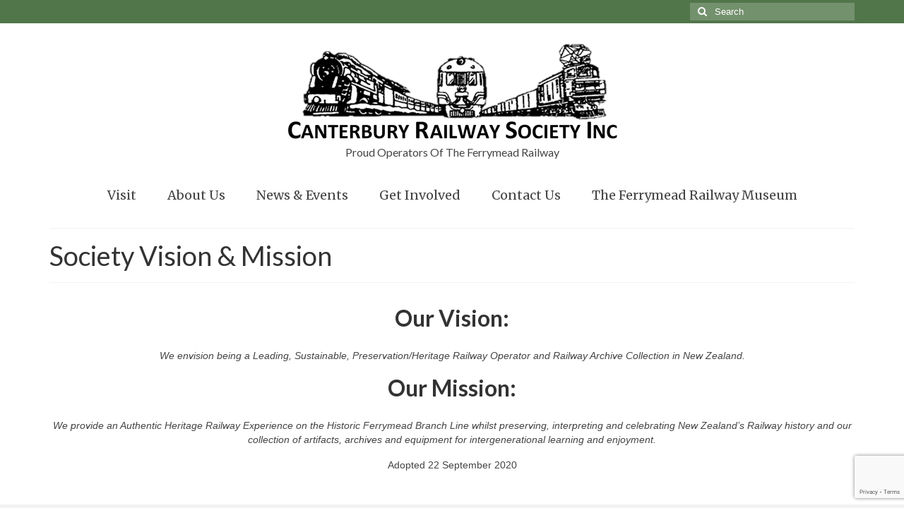

--- FILE ---
content_type: text/html; charset=UTF-8
request_url: https://www.canterburyrailwaysociety.org.nz/vision-mission/
body_size: 10627
content:
<!DOCTYPE html>
<html class="no-js" lang="en" itemscope="itemscope" itemtype="https://schema.org/WebPage">
<head>
  <meta charset="UTF-8">
  <meta name="viewport" content="width=device-width, initial-scale=1.0">
  <meta http-equiv="X-UA-Compatible" content="IE=edge">
  <meta name='robots' content='index, follow, max-image-preview:large, max-snippet:-1, max-video-preview:-1' />
	<style>img:is([sizes="auto" i], [sizes^="auto," i]) { contain-intrinsic-size: 3000px 1500px }</style>
	
	<!-- This site is optimized with the Yoast SEO plugin v26.2 - https://yoast.com/wordpress/plugins/seo/ -->
	<title>Society Vision &amp; Mission - Canterbury Railway Society</title>
	<link rel="canonical" href="https://www.canterburyrailwaysociety.org.nz/vision-mission/" />
	<meta property="og:locale" content="en_US" />
	<meta property="og:type" content="article" />
	<meta property="og:title" content="Society Vision &amp; Mission - Canterbury Railway Society" />
	<meta property="og:description" content="Our Vision: We envision being a Leading, Sustainable, Preservation/Heritage Railway Operator and Railway Archive Collection in New Zealand. Our Mission: We provide an Authentic Heritage Railway Experience on the Historic Ferrymead Branch Line whilst preserving, interpreting and celebrating New Zealand&#8217;s Railway &hellip; Continued" />
	<meta property="og:url" content="https://www.canterburyrailwaysociety.org.nz/vision-mission/" />
	<meta property="og:site_name" content="Canterbury Railway Society" />
	<meta property="article:publisher" content="https://www.facebook.com/CanterburyRailwaySociety/" />
	<meta name="twitter:card" content="summary_large_image" />
	<script type="application/ld+json" class="yoast-schema-graph">{"@context":"https://schema.org","@graph":[{"@type":"WebPage","@id":"https://www.canterburyrailwaysociety.org.nz/vision-mission/","url":"https://www.canterburyrailwaysociety.org.nz/vision-mission/","name":"Society Vision & Mission - Canterbury Railway Society","isPartOf":{"@id":"https://www.canterburyrailwaysociety.org.nz/#website"},"datePublished":"2020-12-27T06:12:03+00:00","breadcrumb":{"@id":"https://www.canterburyrailwaysociety.org.nz/vision-mission/#breadcrumb"},"inLanguage":"en","potentialAction":[{"@type":"ReadAction","target":["https://www.canterburyrailwaysociety.org.nz/vision-mission/"]}]},{"@type":"BreadcrumbList","@id":"https://www.canterburyrailwaysociety.org.nz/vision-mission/#breadcrumb","itemListElement":[{"@type":"ListItem","position":1,"name":"Home","item":"https://www.canterburyrailwaysociety.org.nz/"},{"@type":"ListItem","position":2,"name":"Society Vision &#038; Mission"}]},{"@type":"WebSite","@id":"https://www.canterburyrailwaysociety.org.nz/#website","url":"https://www.canterburyrailwaysociety.org.nz/","name":"Canterbury Railway Society","description":"Operators of the Ferrymead Railway","potentialAction":[{"@type":"SearchAction","target":{"@type":"EntryPoint","urlTemplate":"https://www.canterburyrailwaysociety.org.nz/?s={search_term_string}"},"query-input":{"@type":"PropertyValueSpecification","valueRequired":true,"valueName":"search_term_string"}}],"inLanguage":"en"}]}</script>
	<!-- / Yoast SEO plugin. -->


<link rel='dns-prefetch' href='//fonts.googleapis.com' />
<link rel="alternate" type="application/rss+xml" title="Canterbury Railway Society &raquo; Feed" href="https://www.canterburyrailwaysociety.org.nz/feed/" />
<link rel="alternate" type="application/rss+xml" title="Canterbury Railway Society &raquo; Comments Feed" href="https://www.canterburyrailwaysociety.org.nz/comments/feed/" />
<script type="text/javascript">
/* <![CDATA[ */
window._wpemojiSettings = {"baseUrl":"https:\/\/s.w.org\/images\/core\/emoji\/16.0.1\/72x72\/","ext":".png","svgUrl":"https:\/\/s.w.org\/images\/core\/emoji\/16.0.1\/svg\/","svgExt":".svg","source":{"concatemoji":"https:\/\/www.canterburyrailwaysociety.org.nz\/wp-includes\/js\/wp-emoji-release.min.js?ver=6.8.3"}};
/*! This file is auto-generated */
!function(s,n){var o,i,e;function c(e){try{var t={supportTests:e,timestamp:(new Date).valueOf()};sessionStorage.setItem(o,JSON.stringify(t))}catch(e){}}function p(e,t,n){e.clearRect(0,0,e.canvas.width,e.canvas.height),e.fillText(t,0,0);var t=new Uint32Array(e.getImageData(0,0,e.canvas.width,e.canvas.height).data),a=(e.clearRect(0,0,e.canvas.width,e.canvas.height),e.fillText(n,0,0),new Uint32Array(e.getImageData(0,0,e.canvas.width,e.canvas.height).data));return t.every(function(e,t){return e===a[t]})}function u(e,t){e.clearRect(0,0,e.canvas.width,e.canvas.height),e.fillText(t,0,0);for(var n=e.getImageData(16,16,1,1),a=0;a<n.data.length;a++)if(0!==n.data[a])return!1;return!0}function f(e,t,n,a){switch(t){case"flag":return n(e,"\ud83c\udff3\ufe0f\u200d\u26a7\ufe0f","\ud83c\udff3\ufe0f\u200b\u26a7\ufe0f")?!1:!n(e,"\ud83c\udde8\ud83c\uddf6","\ud83c\udde8\u200b\ud83c\uddf6")&&!n(e,"\ud83c\udff4\udb40\udc67\udb40\udc62\udb40\udc65\udb40\udc6e\udb40\udc67\udb40\udc7f","\ud83c\udff4\u200b\udb40\udc67\u200b\udb40\udc62\u200b\udb40\udc65\u200b\udb40\udc6e\u200b\udb40\udc67\u200b\udb40\udc7f");case"emoji":return!a(e,"\ud83e\udedf")}return!1}function g(e,t,n,a){var r="undefined"!=typeof WorkerGlobalScope&&self instanceof WorkerGlobalScope?new OffscreenCanvas(300,150):s.createElement("canvas"),o=r.getContext("2d",{willReadFrequently:!0}),i=(o.textBaseline="top",o.font="600 32px Arial",{});return e.forEach(function(e){i[e]=t(o,e,n,a)}),i}function t(e){var t=s.createElement("script");t.src=e,t.defer=!0,s.head.appendChild(t)}"undefined"!=typeof Promise&&(o="wpEmojiSettingsSupports",i=["flag","emoji"],n.supports={everything:!0,everythingExceptFlag:!0},e=new Promise(function(e){s.addEventListener("DOMContentLoaded",e,{once:!0})}),new Promise(function(t){var n=function(){try{var e=JSON.parse(sessionStorage.getItem(o));if("object"==typeof e&&"number"==typeof e.timestamp&&(new Date).valueOf()<e.timestamp+604800&&"object"==typeof e.supportTests)return e.supportTests}catch(e){}return null}();if(!n){if("undefined"!=typeof Worker&&"undefined"!=typeof OffscreenCanvas&&"undefined"!=typeof URL&&URL.createObjectURL&&"undefined"!=typeof Blob)try{var e="postMessage("+g.toString()+"("+[JSON.stringify(i),f.toString(),p.toString(),u.toString()].join(",")+"));",a=new Blob([e],{type:"text/javascript"}),r=new Worker(URL.createObjectURL(a),{name:"wpTestEmojiSupports"});return void(r.onmessage=function(e){c(n=e.data),r.terminate(),t(n)})}catch(e){}c(n=g(i,f,p,u))}t(n)}).then(function(e){for(var t in e)n.supports[t]=e[t],n.supports.everything=n.supports.everything&&n.supports[t],"flag"!==t&&(n.supports.everythingExceptFlag=n.supports.everythingExceptFlag&&n.supports[t]);n.supports.everythingExceptFlag=n.supports.everythingExceptFlag&&!n.supports.flag,n.DOMReady=!1,n.readyCallback=function(){n.DOMReady=!0}}).then(function(){return e}).then(function(){var e;n.supports.everything||(n.readyCallback(),(e=n.source||{}).concatemoji?t(e.concatemoji):e.wpemoji&&e.twemoji&&(t(e.twemoji),t(e.wpemoji)))}))}((window,document),window._wpemojiSettings);
/* ]]> */
</script>
<style id='wp-emoji-styles-inline-css' type='text/css'>

	img.wp-smiley, img.emoji {
		display: inline !important;
		border: none !important;
		box-shadow: none !important;
		height: 1em !important;
		width: 1em !important;
		margin: 0 0.07em !important;
		vertical-align: -0.1em !important;
		background: none !important;
		padding: 0 !important;
	}
</style>
<link rel='stylesheet' id='wp-block-library-css' href='https://www.canterburyrailwaysociety.org.nz/wp-includes/css/dist/block-library/style.min.css?ver=6.8.3' type='text/css' media='all' />
<style id='classic-theme-styles-inline-css' type='text/css'>
/*! This file is auto-generated */
.wp-block-button__link{color:#fff;background-color:#32373c;border-radius:9999px;box-shadow:none;text-decoration:none;padding:calc(.667em + 2px) calc(1.333em + 2px);font-size:1.125em}.wp-block-file__button{background:#32373c;color:#fff;text-decoration:none}
</style>
<style id='global-styles-inline-css' type='text/css'>
:root{--wp--preset--aspect-ratio--square: 1;--wp--preset--aspect-ratio--4-3: 4/3;--wp--preset--aspect-ratio--3-4: 3/4;--wp--preset--aspect-ratio--3-2: 3/2;--wp--preset--aspect-ratio--2-3: 2/3;--wp--preset--aspect-ratio--16-9: 16/9;--wp--preset--aspect-ratio--9-16: 9/16;--wp--preset--color--black: #000;--wp--preset--color--cyan-bluish-gray: #abb8c3;--wp--preset--color--white: #fff;--wp--preset--color--pale-pink: #f78da7;--wp--preset--color--vivid-red: #cf2e2e;--wp--preset--color--luminous-vivid-orange: #ff6900;--wp--preset--color--luminous-vivid-amber: #fcb900;--wp--preset--color--light-green-cyan: #7bdcb5;--wp--preset--color--vivid-green-cyan: #00d084;--wp--preset--color--pale-cyan-blue: #8ed1fc;--wp--preset--color--vivid-cyan-blue: #0693e3;--wp--preset--color--vivid-purple: #9b51e0;--wp--preset--color--virtue-primary: #51764a;--wp--preset--color--virtue-primary-light: #44753b;--wp--preset--color--very-light-gray: #eee;--wp--preset--color--very-dark-gray: #444;--wp--preset--gradient--vivid-cyan-blue-to-vivid-purple: linear-gradient(135deg,rgba(6,147,227,1) 0%,rgb(155,81,224) 100%);--wp--preset--gradient--light-green-cyan-to-vivid-green-cyan: linear-gradient(135deg,rgb(122,220,180) 0%,rgb(0,208,130) 100%);--wp--preset--gradient--luminous-vivid-amber-to-luminous-vivid-orange: linear-gradient(135deg,rgba(252,185,0,1) 0%,rgba(255,105,0,1) 100%);--wp--preset--gradient--luminous-vivid-orange-to-vivid-red: linear-gradient(135deg,rgba(255,105,0,1) 0%,rgb(207,46,46) 100%);--wp--preset--gradient--very-light-gray-to-cyan-bluish-gray: linear-gradient(135deg,rgb(238,238,238) 0%,rgb(169,184,195) 100%);--wp--preset--gradient--cool-to-warm-spectrum: linear-gradient(135deg,rgb(74,234,220) 0%,rgb(151,120,209) 20%,rgb(207,42,186) 40%,rgb(238,44,130) 60%,rgb(251,105,98) 80%,rgb(254,248,76) 100%);--wp--preset--gradient--blush-light-purple: linear-gradient(135deg,rgb(255,206,236) 0%,rgb(152,150,240) 100%);--wp--preset--gradient--blush-bordeaux: linear-gradient(135deg,rgb(254,205,165) 0%,rgb(254,45,45) 50%,rgb(107,0,62) 100%);--wp--preset--gradient--luminous-dusk: linear-gradient(135deg,rgb(255,203,112) 0%,rgb(199,81,192) 50%,rgb(65,88,208) 100%);--wp--preset--gradient--pale-ocean: linear-gradient(135deg,rgb(255,245,203) 0%,rgb(182,227,212) 50%,rgb(51,167,181) 100%);--wp--preset--gradient--electric-grass: linear-gradient(135deg,rgb(202,248,128) 0%,rgb(113,206,126) 100%);--wp--preset--gradient--midnight: linear-gradient(135deg,rgb(2,3,129) 0%,rgb(40,116,252) 100%);--wp--preset--font-size--small: 13px;--wp--preset--font-size--medium: 20px;--wp--preset--font-size--large: 36px;--wp--preset--font-size--x-large: 42px;--wp--preset--spacing--20: 0.44rem;--wp--preset--spacing--30: 0.67rem;--wp--preset--spacing--40: 1rem;--wp--preset--spacing--50: 1.5rem;--wp--preset--spacing--60: 2.25rem;--wp--preset--spacing--70: 3.38rem;--wp--preset--spacing--80: 5.06rem;--wp--preset--shadow--natural: 6px 6px 9px rgba(0, 0, 0, 0.2);--wp--preset--shadow--deep: 12px 12px 50px rgba(0, 0, 0, 0.4);--wp--preset--shadow--sharp: 6px 6px 0px rgba(0, 0, 0, 0.2);--wp--preset--shadow--outlined: 6px 6px 0px -3px rgba(255, 255, 255, 1), 6px 6px rgba(0, 0, 0, 1);--wp--preset--shadow--crisp: 6px 6px 0px rgba(0, 0, 0, 1);}:where(.is-layout-flex){gap: 0.5em;}:where(.is-layout-grid){gap: 0.5em;}body .is-layout-flex{display: flex;}.is-layout-flex{flex-wrap: wrap;align-items: center;}.is-layout-flex > :is(*, div){margin: 0;}body .is-layout-grid{display: grid;}.is-layout-grid > :is(*, div){margin: 0;}:where(.wp-block-columns.is-layout-flex){gap: 2em;}:where(.wp-block-columns.is-layout-grid){gap: 2em;}:where(.wp-block-post-template.is-layout-flex){gap: 1.25em;}:where(.wp-block-post-template.is-layout-grid){gap: 1.25em;}.has-black-color{color: var(--wp--preset--color--black) !important;}.has-cyan-bluish-gray-color{color: var(--wp--preset--color--cyan-bluish-gray) !important;}.has-white-color{color: var(--wp--preset--color--white) !important;}.has-pale-pink-color{color: var(--wp--preset--color--pale-pink) !important;}.has-vivid-red-color{color: var(--wp--preset--color--vivid-red) !important;}.has-luminous-vivid-orange-color{color: var(--wp--preset--color--luminous-vivid-orange) !important;}.has-luminous-vivid-amber-color{color: var(--wp--preset--color--luminous-vivid-amber) !important;}.has-light-green-cyan-color{color: var(--wp--preset--color--light-green-cyan) !important;}.has-vivid-green-cyan-color{color: var(--wp--preset--color--vivid-green-cyan) !important;}.has-pale-cyan-blue-color{color: var(--wp--preset--color--pale-cyan-blue) !important;}.has-vivid-cyan-blue-color{color: var(--wp--preset--color--vivid-cyan-blue) !important;}.has-vivid-purple-color{color: var(--wp--preset--color--vivid-purple) !important;}.has-black-background-color{background-color: var(--wp--preset--color--black) !important;}.has-cyan-bluish-gray-background-color{background-color: var(--wp--preset--color--cyan-bluish-gray) !important;}.has-white-background-color{background-color: var(--wp--preset--color--white) !important;}.has-pale-pink-background-color{background-color: var(--wp--preset--color--pale-pink) !important;}.has-vivid-red-background-color{background-color: var(--wp--preset--color--vivid-red) !important;}.has-luminous-vivid-orange-background-color{background-color: var(--wp--preset--color--luminous-vivid-orange) !important;}.has-luminous-vivid-amber-background-color{background-color: var(--wp--preset--color--luminous-vivid-amber) !important;}.has-light-green-cyan-background-color{background-color: var(--wp--preset--color--light-green-cyan) !important;}.has-vivid-green-cyan-background-color{background-color: var(--wp--preset--color--vivid-green-cyan) !important;}.has-pale-cyan-blue-background-color{background-color: var(--wp--preset--color--pale-cyan-blue) !important;}.has-vivid-cyan-blue-background-color{background-color: var(--wp--preset--color--vivid-cyan-blue) !important;}.has-vivid-purple-background-color{background-color: var(--wp--preset--color--vivid-purple) !important;}.has-black-border-color{border-color: var(--wp--preset--color--black) !important;}.has-cyan-bluish-gray-border-color{border-color: var(--wp--preset--color--cyan-bluish-gray) !important;}.has-white-border-color{border-color: var(--wp--preset--color--white) !important;}.has-pale-pink-border-color{border-color: var(--wp--preset--color--pale-pink) !important;}.has-vivid-red-border-color{border-color: var(--wp--preset--color--vivid-red) !important;}.has-luminous-vivid-orange-border-color{border-color: var(--wp--preset--color--luminous-vivid-orange) !important;}.has-luminous-vivid-amber-border-color{border-color: var(--wp--preset--color--luminous-vivid-amber) !important;}.has-light-green-cyan-border-color{border-color: var(--wp--preset--color--light-green-cyan) !important;}.has-vivid-green-cyan-border-color{border-color: var(--wp--preset--color--vivid-green-cyan) !important;}.has-pale-cyan-blue-border-color{border-color: var(--wp--preset--color--pale-cyan-blue) !important;}.has-vivid-cyan-blue-border-color{border-color: var(--wp--preset--color--vivid-cyan-blue) !important;}.has-vivid-purple-border-color{border-color: var(--wp--preset--color--vivid-purple) !important;}.has-vivid-cyan-blue-to-vivid-purple-gradient-background{background: var(--wp--preset--gradient--vivid-cyan-blue-to-vivid-purple) !important;}.has-light-green-cyan-to-vivid-green-cyan-gradient-background{background: var(--wp--preset--gradient--light-green-cyan-to-vivid-green-cyan) !important;}.has-luminous-vivid-amber-to-luminous-vivid-orange-gradient-background{background: var(--wp--preset--gradient--luminous-vivid-amber-to-luminous-vivid-orange) !important;}.has-luminous-vivid-orange-to-vivid-red-gradient-background{background: var(--wp--preset--gradient--luminous-vivid-orange-to-vivid-red) !important;}.has-very-light-gray-to-cyan-bluish-gray-gradient-background{background: var(--wp--preset--gradient--very-light-gray-to-cyan-bluish-gray) !important;}.has-cool-to-warm-spectrum-gradient-background{background: var(--wp--preset--gradient--cool-to-warm-spectrum) !important;}.has-blush-light-purple-gradient-background{background: var(--wp--preset--gradient--blush-light-purple) !important;}.has-blush-bordeaux-gradient-background{background: var(--wp--preset--gradient--blush-bordeaux) !important;}.has-luminous-dusk-gradient-background{background: var(--wp--preset--gradient--luminous-dusk) !important;}.has-pale-ocean-gradient-background{background: var(--wp--preset--gradient--pale-ocean) !important;}.has-electric-grass-gradient-background{background: var(--wp--preset--gradient--electric-grass) !important;}.has-midnight-gradient-background{background: var(--wp--preset--gradient--midnight) !important;}.has-small-font-size{font-size: var(--wp--preset--font-size--small) !important;}.has-medium-font-size{font-size: var(--wp--preset--font-size--medium) !important;}.has-large-font-size{font-size: var(--wp--preset--font-size--large) !important;}.has-x-large-font-size{font-size: var(--wp--preset--font-size--x-large) !important;}
:where(.wp-block-post-template.is-layout-flex){gap: 1.25em;}:where(.wp-block-post-template.is-layout-grid){gap: 1.25em;}
:where(.wp-block-columns.is-layout-flex){gap: 2em;}:where(.wp-block-columns.is-layout-grid){gap: 2em;}
:root :where(.wp-block-pullquote){font-size: 1.5em;line-height: 1.6;}
</style>
<link rel='stylesheet' id='contact-form-7-css' href='https://www.canterburyrailwaysociety.org.nz/wp-content/plugins/contact-form-7/includes/css/styles.css?ver=6.1.2' type='text/css' media='all' />
<style id='kadence-blocks-global-variables-inline-css' type='text/css'>
:root {--global-kb-font-size-sm:clamp(0.8rem, 0.73rem + 0.217vw, 0.9rem);--global-kb-font-size-md:clamp(1.1rem, 0.995rem + 0.326vw, 1.25rem);--global-kb-font-size-lg:clamp(1.75rem, 1.576rem + 0.543vw, 2rem);--global-kb-font-size-xl:clamp(2.25rem, 1.728rem + 1.63vw, 3rem);--global-kb-font-size-xxl:clamp(2.5rem, 1.456rem + 3.26vw, 4rem);--global-kb-font-size-xxxl:clamp(2.75rem, 0.489rem + 7.065vw, 6rem);}:root {--global-palette1: #3182CE;--global-palette2: #2B6CB0;--global-palette3: #1A202C;--global-palette4: #2D3748;--global-palette5: #4A5568;--global-palette6: #718096;--global-palette7: #EDF2F7;--global-palette8: #F7FAFC;--global-palette9: #ffffff;}
</style>
<link rel='stylesheet' id='virtue_theme-css' href='https://www.canterburyrailwaysociety.org.nz/wp-content/themes/virtue/assets/css/virtue.css?ver=3.4.13' type='text/css' media='all' />
<link rel='stylesheet' id='virtue_skin-css' href='https://www.canterburyrailwaysociety.org.nz/wp-content/themes/virtue/assets/css/skins/default.css?ver=3.4.13' type='text/css' media='all' />
<link rel='stylesheet' id='redux-google-fonts-virtue-css' href='https://fonts.googleapis.com/css?family=Lato%3A400%2C700%7CMerriweather%3A400&#038;ver=6.8.3' type='text/css' media='all' />
<!--[if lt IE 9]>
<script type="text/javascript" src="https://www.canterburyrailwaysociety.org.nz/wp-content/themes/virtue/assets/js/vendor/respond.min.js?ver=6.8.3" id="virtue-respond-js"></script>
<![endif]-->
<script type="text/javascript" src="https://www.canterburyrailwaysociety.org.nz/wp-includes/js/jquery/jquery.min.js?ver=3.7.1" id="jquery-core-js"></script>
<script type="text/javascript" src="https://www.canterburyrailwaysociety.org.nz/wp-includes/js/jquery/jquery-migrate.min.js?ver=3.4.1" id="jquery-migrate-js"></script>
<link rel="https://api.w.org/" href="https://www.canterburyrailwaysociety.org.nz/wp-json/" /><link rel="alternate" title="JSON" type="application/json" href="https://www.canterburyrailwaysociety.org.nz/wp-json/wp/v2/pages/386" /><link rel="EditURI" type="application/rsd+xml" title="RSD" href="https://www.canterburyrailwaysociety.org.nz/xmlrpc.php?rsd" />
<meta name="generator" content="WordPress 6.8.3" />
<link rel='shortlink' href='https://www.canterburyrailwaysociety.org.nz/?p=386' />
<link rel="alternate" title="oEmbed (JSON)" type="application/json+oembed" href="https://www.canterburyrailwaysociety.org.nz/wp-json/oembed/1.0/embed?url=https%3A%2F%2Fwww.canterburyrailwaysociety.org.nz%2Fvision-mission%2F" />
<link rel="alternate" title="oEmbed (XML)" type="text/xml+oembed" href="https://www.canterburyrailwaysociety.org.nz/wp-json/oembed/1.0/embed?url=https%3A%2F%2Fwww.canterburyrailwaysociety.org.nz%2Fvision-mission%2F&#038;format=xml" />
<style type="text/css">#logo {padding-top:25px;}#logo {padding-bottom:10px;}#logo {margin-left:0px;}#logo {margin-right:0px;}#nav-main {margin-top:10px;}#nav-main {margin-bottom:10px;}.headerfont, .tp-caption {font-family:Lato;}.topbarmenu ul li {font-family:Merriweather;}.home-message:hover {background-color:#51764a; background-color: rgba(81, 118, 74, 0.6);}
  nav.woocommerce-pagination ul li a:hover, .wp-pagenavi a:hover, .panel-heading .accordion-toggle, .variations .kad_radio_variations label:hover, .variations .kad_radio_variations label.selectedValue {border-color: #51764a;}
  a, #nav-main ul.sf-menu ul li a:hover, .product_price ins .amount, .price ins .amount, .color_primary, .primary-color, #logo a.brand, #nav-main ul.sf-menu a:hover,
  .woocommerce-message:before, .woocommerce-info:before, #nav-second ul.sf-menu a:hover, .footerclass a:hover, .posttags a:hover, .subhead a:hover, .nav-trigger-case:hover .kad-menu-name, 
  .nav-trigger-case:hover .kad-navbtn, #kadbreadcrumbs a:hover, #wp-calendar a, .star-rating, .has-virtue-primary-color {color: #51764a;}
.widget_price_filter .ui-slider .ui-slider-handle, .product_item .kad_add_to_cart:hover, .product_item:hover a.button:hover, .product_item:hover .kad_add_to_cart:hover, .kad-btn-primary, html .woocommerce-page .widget_layered_nav ul.yith-wcan-label li a:hover, html .woocommerce-page .widget_layered_nav ul.yith-wcan-label li.chosen a,
.product-category.grid_item a:hover h5, .woocommerce-message .button, .widget_layered_nav_filters ul li a, .widget_layered_nav ul li.chosen a, .wpcf7 input.wpcf7-submit, .yith-wcan .yith-wcan-reset-navigation,
#containerfooter .menu li a:hover, .bg_primary, .portfolionav a:hover, .home-iconmenu a:hover, p.demo_store, .topclass, #commentform .form-submit #submit, .kad-hover-bg-primary:hover, .widget_shopping_cart_content .checkout,
.login .form-row .button, .variations .kad_radio_variations label.selectedValue, #payment #place_order, .wpcf7 input.wpcf7-back, .shop_table .actions input[type=submit].checkout-button, .cart_totals .checkout-button, input[type="submit"].button, .order-actions .button, .has-virtue-primary-background-color {background: #51764a;}a:hover, .has-virtue-primary-light-color {color: #44753b;} .kad-btn-primary:hover, .login .form-row .button:hover, #payment #place_order:hover, .yith-wcan .yith-wcan-reset-navigation:hover, .widget_shopping_cart_content .checkout:hover,
	.woocommerce-message .button:hover, #commentform .form-submit #submit:hover, .wpcf7 input.wpcf7-submit:hover, .widget_layered_nav_filters ul li a:hover, .cart_totals .checkout-button:hover,
	.widget_layered_nav ul li.chosen a:hover, .shop_table .actions input[type=submit].checkout-button:hover, .wpcf7 input.wpcf7-back:hover, .order-actions .button:hover, input[type="submit"].button:hover, .product_item:hover .kad_add_to_cart, .product_item:hover a.button, .has-virtue-primary-light-background-color {background: #44753b;}input[type=number]::-webkit-inner-spin-button, input[type=number]::-webkit-outer-spin-button { -webkit-appearance: none; margin: 0; } input[type=number] {-moz-appearance: textfield;}.quantity input::-webkit-outer-spin-button,.quantity input::-webkit-inner-spin-button {display: none;}.kad-hidepostauthortop, .postauthortop {display:none;}.product_item .product_details h5 {text-transform: none;}@media (max-width: 979px) {.nav-trigger .nav-trigger-case {position: static; display: block; width: 100%;}}.product_item .product_details h5 {min-height:40px;}[class*="wp-image"] {-webkit-box-shadow: none;-moz-box-shadow: none;box-shadow: none;border:none;}[class*="wp-image"]:hover {-webkit-box-shadow: none;-moz-box-shadow: none;box-shadow: none;border:none;}.light-dropshaddow {-webkit-box-shadow: none;-moz-box-shadow: none;box-shadow: none;}@media (max-width: 767px) {.kad-desktop-slider {display:none;}}.entry-content p { margin-bottom:16px;}.wp-caption-text {
  text-align: center;
}</style><link rel="icon" href="https://www.canterburyrailwaysociety.org.nz/wp-content/uploads/2018/12/cropped-CRSFav-32x32.jpg" sizes="32x32" />
<link rel="icon" href="https://www.canterburyrailwaysociety.org.nz/wp-content/uploads/2018/12/cropped-CRSFav-192x192.jpg" sizes="192x192" />
<link rel="apple-touch-icon" href="https://www.canterburyrailwaysociety.org.nz/wp-content/uploads/2018/12/cropped-CRSFav-180x180.jpg" />
<meta name="msapplication-TileImage" content="https://www.canterburyrailwaysociety.org.nz/wp-content/uploads/2018/12/cropped-CRSFav-270x270.jpg" />
<style type="text/css" title="dynamic-css" class="options-output">header #logo a.brand,.logofont{font-family:Lato;line-height:40px;font-weight:400;font-style:normal;font-size:32px;}.kad_tagline{font-family:Lato;line-height:20px;font-weight:400;font-style:normal;color:#444444;font-size:16px;}.product_item .product_details h5{font-family:Lato;line-height:20px;font-weight:700;font-style:normal;font-size:16px;}h1{font-family:Lato;line-height:40px;font-weight:400;font-style:normal;font-size:38px;}h2{font-family:Lato;line-height:40px;font-weight:normal;font-style:normal;font-size:32px;}h3{font-family:Lato;line-height:40px;font-weight:400;font-style:normal;font-size:28px;}h4{font-family:Lato;line-height:40px;font-weight:400;font-style:normal;font-size:24px;}h5{font-family:Lato;line-height:24px;font-weight:700;font-style:normal;font-size:18px;}body{font-family:Verdana, Geneva, sans-serif;line-height:20px;font-weight:400;font-style:normal;font-size:14px;}#nav-main ul.sf-menu a{font-family:Merriweather;line-height:22px;font-weight:400;font-style:normal;font-size:18px;}#nav-second ul.sf-menu a{font-family:Merriweather;line-height:22px;font-weight:400;font-style:normal;font-size:18px;}.kad-nav-inner .kad-mnav, .kad-mobile-nav .kad-nav-inner li a,.nav-trigger-case{font-family:Merriweather;line-height:20px;font-weight:400;font-style:normal;font-size:16px;}</style></head>
<body class="wp-singular page-template-default page page-id-386 wp-embed-responsive wp-theme-virtue wide vision-mission">
	<div id="kt-skip-link"><a href="#content">Skip to Main Content</a></div>
	<div id="wrapper" class="container">
	<header class="banner headerclass" itemscope itemtype="https://schema.org/WPHeader">
	<div id="topbar" class="topclass">
	<div class="container">
		<div class="row">
			<div class="col-md-6 col-sm-6 kad-topbar-left">
				<div class="topbarmenu clearfix">
								</div>
			</div><!-- close col-md-6 --> 
			<div class="col-md-6 col-sm-6 kad-topbar-right">
				<div id="topbar-search" class="topbar-widget">
					<form role="search" method="get" class="form-search" action="https://www.canterburyrailwaysociety.org.nz/">
	<label>
		<span class="screen-reader-text">Search for:</span>
		<input type="text" value="" name="s" class="search-query" placeholder="Search">
	</label>
	<button type="submit" class="search-icon"><i class="icon-search"></i></button>
</form>				</div>
			</div> <!-- close col-md-6-->
		</div> <!-- Close Row -->
	</div> <!-- Close Container -->
</div>	<div class="container">
		<div class="row">
			<div class="col-md-12 clearfix kad-header-left">
				<div id="logo" class="logocase">
					<a class="brand logofont" href="https://www.canterburyrailwaysociety.org.nz/">
													<div id="thelogo">
								<img src="https://www.canterburyrailwaysociety.org.nz/wp-content/uploads/2018/12/CRS-Logo-w-Text.png" alt="Canterbury Railway Society" width="494" height="148" class="kad-standard-logo" />
															</div>
												</a>
											<p class="kad_tagline belowlogo-text">Proud Operators Of The Ferrymead Railway</p>
									</div> <!-- Close #logo -->
			</div><!-- close logo span -->
							<div class="col-md-12 kad-header-right">
					<nav id="nav-main" class="clearfix" itemscope itemtype="https://schema.org/SiteNavigationElement">
						<ul id="menu-main-menu" class="sf-menu"><li  class=" sf-dropdown menu-item-14"><a href="https://www.canterburyrailwaysociety.org.nz/visit/"><span>Visit</span></a>
<ul class="sub-menu sf-dropdown-menu dropdown">
	<li  class=" menu-item-614"><a href="https://www.canterburyrailwaysociety.org.nz/visit/charters-group-bookings/"><span>Charters &#038; Group Bookings</span></a></li>
</ul>
</li>
<li  class=" current-menu-ancestor current-menu-parent sf-dropdown menu-item-56"><a href="#"><span>About Us</span></a>
<ul class="sub-menu sf-dropdown-menu dropdown">
	<li  class=" menu-item-12"><a href="https://www.canterburyrailwaysociety.org.nz/about/"><span>Our Heritage</span></a></li>
	<li  class=" current-menu-item current_page_item menu-item-390"><a href="https://www.canterburyrailwaysociety.org.nz/vision-mission/" aria-current="page"><span>Society Vision &#038; Mission</span></a></li>
	<li  class=" menu-item-13"><a href="https://www.canterburyrailwaysociety.org.nz/our-heritage/"><span>Ferrymead’s History</span></a></li>
	<li  class=" menu-item-71"><a href="https://www.canterburyrailwaysociety.org.nz/our-awards/"><span>Our Awards</span></a></li>
	<li  class=" menu-item-68"><a href="https://www.canterburyrailwaysociety.org.nz/rolling-stock/"><span>Rolling Stock</span></a></li>
	<li  class=" menu-item-69"><a href="https://www.canterburyrailwaysociety.org.nz/ways-works-department/"><span>Ways &#038; Works Department</span></a></li>
	<li  class=" menu-item-70"><a href="https://www.canterburyrailwaysociety.org.nz/library-archives/"><span>Library &#038; Archives</span></a></li>
	<li  class=" menu-item-358"><a href="https://www.canterburyrailwaysociety.org.nz/sustainability/"><span>Sustainability</span></a></li>
</ul>
</li>
<li  class=" sf-dropdown menu-item-62"><a href="#"><span>News &#038; Events</span></a>
<ul class="sub-menu sf-dropdown-menu dropdown">
	<li  class=" menu-item-656"><a href="https://www.canterburyrailwaysociety.org.nz/special-events/"><span>Special Events</span></a></li>
	<li  class=" menu-item-73"><a href="https://www.canterburyrailwaysociety.org.nz/news/"><span>News</span></a></li>
	<li  class=" menu-item-72"><a href="https://www.canterburyrailwaysociety.org.nz/gallery/"><span>Gallery</span></a></li>
	<li  class=" menu-item-223"><a href="https://www.canterburyrailwaysociety.org.nz/news/past-newsletters/"><span>Past Newsletters</span></a></li>
</ul>
</li>
<li  class=" sf-dropdown menu-item-63"><a href="#"><span>Get Involved</span></a>
<ul class="sub-menu sf-dropdown-menu dropdown">
	<li  class=" sf-dropdown-submenu menu-item-74"><a href="https://www.canterburyrailwaysociety.org.nz/join-support-us/"><span>Join/Support Us</span></a>
	<ul class="sub-menu sf-dropdown-menu dropdown">
		<li  class=" menu-item-639"><a href="https://www.canterburyrailwaysociety.org.nz/join-support-us/apply-for-membership/"><span>Apply for Membership</span></a></li>
		<li  class=" menu-item-493"><a href="https://www.canterburyrailwaysociety.org.nz/join-support-us/membership-renewal/"><span>Membership Renewal</span></a></li>
	</ul>
</li>
	<li  class=" sf-dropdown-submenu menu-item-426"><a href="https://www.canterburyrailwaysociety.org.nz/projects/"><span>Projects</span></a>
	<ul class="sub-menu sf-dropdown-menu dropdown">
		<li  class=" menu-item-427"><a href="https://www.canterburyrailwaysociety.org.nz/projects/the-ferrymead-railcar-shed/"><span>The Ferrymead Railcar Shed</span></a></li>
	</ul>
</li>
</ul>
</li>
<li  class=" sf-dropdown menu-item-64"><a href="https://www.canterburyrailwaysociety.org.nz/contact-us/"><span>Contact Us</span></a>
<ul class="sub-menu sf-dropdown-menu dropdown">
	<li  class=" menu-item-77"><a href="https://www.canterburyrailwaysociety.org.nz/kindred-organisations/"><span>Kindred Organisations</span></a></li>
	<li  class=" menu-item-76"><a href="https://www.canterburyrailwaysociety.org.nz/credits-acknowledgements/"><span>Credits &#038; Acknowledgements</span></a></li>
	<li  class=" menu-item-75"><a href="https://www.canterburyrailwaysociety.org.nz/terms-conditions/"><span>Terms &#038; Conditions</span></a></li>
	<li  class=" menu-item-712"><a href="https://www.canterburyrailwaysociety.org.nz/contact-us/contractor-permit-to-access/"><span>Contractor Permit to Access</span></a></li>
	<li  class=" menu-item-169"><a href="https://www.canterburyrailwaysociety.org.nz/contact-us/society-documents/"><span>Society Documents</span></a></li>
</ul>
</li>
<li  class=" sf-dropdown menu-item-504"><a href="https://www.canterburyrailwaysociety.org.nz/ferrymead-railway-museum/"><span>The Ferrymead Railway Museum</span></a>
<ul class="sub-menu sf-dropdown-menu dropdown">
	<li  class=" menu-item-534"><a href="https://www.canterburyrailwaysociety.org.nz/ferrymead-railway-museum/on-display/"><span>On Display</span></a></li>
</ul>
</li>
</ul>					</nav> 
				</div> <!-- Close menuclass-->
			       
		</div> <!-- Close Row -->
					<div id="mobile-nav-trigger" class="nav-trigger">
				<button class="nav-trigger-case mobileclass collapsed" data-toggle="collapse" data-target=".kad-nav-collapse">
					<span class="kad-navbtn"><i class="icon-reorder"></i></span>
					<span class="kad-menu-name">Menu</span>
				</button>
			</div>
			<div id="kad-mobile-nav" class="kad-mobile-nav">
				<div class="kad-nav-inner mobileclass">
					<div class="kad-nav-collapse">
					<ul id="menu-main-menu-1" class="kad-mnav"><li  class=" sf-dropdown menu-item-14"><a href="https://www.canterburyrailwaysociety.org.nz/visit/"><span>Visit</span></a>
<ul class="sub-menu sf-dropdown-menu dropdown">
	<li  class=" menu-item-614"><a href="https://www.canterburyrailwaysociety.org.nz/visit/charters-group-bookings/"><span>Charters &#038; Group Bookings</span></a></li>
</ul>
</li>
<li  class=" current-menu-ancestor current-menu-parent sf-dropdown menu-item-56"><a href="#"><span>About Us</span></a>
<ul class="sub-menu sf-dropdown-menu dropdown">
	<li  class=" menu-item-12"><a href="https://www.canterburyrailwaysociety.org.nz/about/"><span>Our Heritage</span></a></li>
	<li  class=" current-menu-item current_page_item menu-item-390"><a href="https://www.canterburyrailwaysociety.org.nz/vision-mission/" aria-current="page"><span>Society Vision &#038; Mission</span></a></li>
	<li  class=" menu-item-13"><a href="https://www.canterburyrailwaysociety.org.nz/our-heritage/"><span>Ferrymead’s History</span></a></li>
	<li  class=" menu-item-71"><a href="https://www.canterburyrailwaysociety.org.nz/our-awards/"><span>Our Awards</span></a></li>
	<li  class=" menu-item-68"><a href="https://www.canterburyrailwaysociety.org.nz/rolling-stock/"><span>Rolling Stock</span></a></li>
	<li  class=" menu-item-69"><a href="https://www.canterburyrailwaysociety.org.nz/ways-works-department/"><span>Ways &#038; Works Department</span></a></li>
	<li  class=" menu-item-70"><a href="https://www.canterburyrailwaysociety.org.nz/library-archives/"><span>Library &#038; Archives</span></a></li>
	<li  class=" menu-item-358"><a href="https://www.canterburyrailwaysociety.org.nz/sustainability/"><span>Sustainability</span></a></li>
</ul>
</li>
<li  class=" sf-dropdown menu-item-62"><a href="#"><span>News &#038; Events</span></a>
<ul class="sub-menu sf-dropdown-menu dropdown">
	<li  class=" menu-item-656"><a href="https://www.canterburyrailwaysociety.org.nz/special-events/"><span>Special Events</span></a></li>
	<li  class=" menu-item-73"><a href="https://www.canterburyrailwaysociety.org.nz/news/"><span>News</span></a></li>
	<li  class=" menu-item-72"><a href="https://www.canterburyrailwaysociety.org.nz/gallery/"><span>Gallery</span></a></li>
	<li  class=" menu-item-223"><a href="https://www.canterburyrailwaysociety.org.nz/news/past-newsletters/"><span>Past Newsletters</span></a></li>
</ul>
</li>
<li  class=" sf-dropdown menu-item-63"><a href="#"><span>Get Involved</span></a>
<ul class="sub-menu sf-dropdown-menu dropdown">
	<li  class=" sf-dropdown-submenu menu-item-74"><a href="https://www.canterburyrailwaysociety.org.nz/join-support-us/"><span>Join/Support Us</span></a>
	<ul class="sub-menu sf-dropdown-menu dropdown">
		<li  class=" menu-item-639"><a href="https://www.canterburyrailwaysociety.org.nz/join-support-us/apply-for-membership/"><span>Apply for Membership</span></a></li>
		<li  class=" menu-item-493"><a href="https://www.canterburyrailwaysociety.org.nz/join-support-us/membership-renewal/"><span>Membership Renewal</span></a></li>
	</ul>
</li>
	<li  class=" sf-dropdown-submenu menu-item-426"><a href="https://www.canterburyrailwaysociety.org.nz/projects/"><span>Projects</span></a>
	<ul class="sub-menu sf-dropdown-menu dropdown">
		<li  class=" menu-item-427"><a href="https://www.canterburyrailwaysociety.org.nz/projects/the-ferrymead-railcar-shed/"><span>The Ferrymead Railcar Shed</span></a></li>
	</ul>
</li>
</ul>
</li>
<li  class=" sf-dropdown menu-item-64"><a href="https://www.canterburyrailwaysociety.org.nz/contact-us/"><span>Contact Us</span></a>
<ul class="sub-menu sf-dropdown-menu dropdown">
	<li  class=" menu-item-77"><a href="https://www.canterburyrailwaysociety.org.nz/kindred-organisations/"><span>Kindred Organisations</span></a></li>
	<li  class=" menu-item-76"><a href="https://www.canterburyrailwaysociety.org.nz/credits-acknowledgements/"><span>Credits &#038; Acknowledgements</span></a></li>
	<li  class=" menu-item-75"><a href="https://www.canterburyrailwaysociety.org.nz/terms-conditions/"><span>Terms &#038; Conditions</span></a></li>
	<li  class=" menu-item-712"><a href="https://www.canterburyrailwaysociety.org.nz/contact-us/contractor-permit-to-access/"><span>Contractor Permit to Access</span></a></li>
	<li  class=" menu-item-169"><a href="https://www.canterburyrailwaysociety.org.nz/contact-us/society-documents/"><span>Society Documents</span></a></li>
</ul>
</li>
<li  class=" sf-dropdown menu-item-504"><a href="https://www.canterburyrailwaysociety.org.nz/ferrymead-railway-museum/"><span>The Ferrymead Railway Museum</span></a>
<ul class="sub-menu sf-dropdown-menu dropdown">
	<li  class=" menu-item-534"><a href="https://www.canterburyrailwaysociety.org.nz/ferrymead-railway-museum/on-display/"><span>On Display</span></a></li>
</ul>
</li>
</ul>					</div>
				</div>
			</div>
		 
	</div> <!-- Close Container -->
	</header>
	<div class="wrap contentclass" role="document">

	<div id="pageheader" class="titleclass">
	<div class="container">
		<div class="page-header">
			<h1 class="entry-title" itemprop="name">
				Society Vision &#038; Mission			</h1>
					</div>
	</div><!--container-->
</div><!--titleclass-->
<div id="content" class="container container-contained">
	<div class="row">
		<div class="main col-md-12" role="main">
			<div class="entry-content" itemprop="mainContentOfPage" itemscope itemtype="https://schema.org/WebPageElement">
				<h2 style="text-align: center;"><strong>Our Vision:</strong></h2>
<p style="text-align: center;">
<p style="text-align: center;"><em>We envision being a Leading, Sustainable, Preservation/Heritage Railway Operator and Railway Archive Collection in New Zealand.</em></p>
<p style="text-align: center;">
<h2 style="text-align: center;"><strong>Our Mission:</strong></h2>
<p style="text-align: center;">
<p style="text-align: center;"><em>We provide an Authentic Heritage Railway Experience on the Historic Ferrymead Branch Line whilst preserving, interpreting and celebrating New Zealand&#8217;s Railway history and our collection of artifacts, archives and equipment for intergenerational learning and enjoyment.</em></p>
<p style="text-align: center;">
<p style="text-align: center;">Adopted 22 September 2020</p>
			</div>
					</div><!-- /.main -->
			</div><!-- /.row-->
		</div><!-- /.content -->
	</div><!-- /.wrap -->
	<footer id="containerfooter" class="footerclass" itemscope itemtype="https://schema.org/WPFooter">
  <div class="container">
  	<div class="row">
  		 
					<div class="col-md-4 footercol1">
					<div class="widget-1 widget-first footer-widget"><aside id="block-5" class="widget widget_block">
<h2 class="wp-block-heading">Visit Us</h2>
</aside></div><div class="widget-2 footer-widget"><aside id="block-6" class="widget widget_block widget_text">
<p>We are located within Ferrymead Heritage Park,<br>50 Ferrymead Park Drive<br>Ferrymead<br>Christchurch</p>
</aside></div><div class="widget-3 widget-last footer-widget"><aside id="block-8" class="widget widget_block">
<div class="wp-block-buttons is-layout-flex wp-block-buttons-is-layout-flex">
<div class="wp-block-button is-style-outline is-style-outline--1"><a class="wp-block-button__link has-white-color has-virtue-primary-background-color has-text-color has-background has-link-color wp-element-button" href="https://www.canterburyrailwaysociety.org.nz/visit/" style="border-radius:8px">Our Location</a></div>
</div>
</aside></div>					</div> 
            					 
					<div class="col-md-4 footercol2">
					<div class="widget-1 widget-first footer-widget"><aside id="block-9" class="widget widget_block">
<h2 class="wp-block-heading">Centennial of the Midland Railway</h2>
</aside></div>        <div class="widget-2 widget-last footer-widget"><aside id="wylwidget-2" class="widget widget_wylwidget">                <div class="lyte-wrapper lidget" style="width:400px; height:300px; min-width:200px; max-width:100%;"><div class="lyMe" id="YLW_K92cXObZR_A"><div id="lyte_K92cXObZR_A" data-src="https://www.canterburyrailwaysociety.org.nz/wp-content/plugins/wp-youtube-lyte/lyteCache.php?origThumbUrl=https%3A%2F%2Fimg.youtube.com%2Fvi%2FK92cXObZR_A%2Fhqdefault.jpg" class="pL"><div class="play"></div><div class="ctrl"><div class="Lctrl"></div></div></div></div><noscript><a href="https://youtu.be/K92cXObZR_A"><img src="https://www.canterburyrailwaysociety.org.nz/wp-content/plugins/wp-youtube-lyte/lyteCache.php?origThumbUrl=https%3A%2F%2Fimg.youtube.com%2Fvi%2FK92cXObZR_A%2Fhqdefault.jpg" alt="" /></a></noscript></div>
        <div></div>
        </aside></div>        					</div> 
		        		         
					<div class="col-md-4 footercol3">
					<div class="widget-1 widget-first footer-widget"><aside id="block-10" class="widget widget_block">
<h2 class="wp-block-heading">Like us on Facebook</h2>
</aside></div><div class="widget-2 widget-last footer-widget"><aside id="block-4" class="widget widget_block"><iframe loading="lazy" src="https://www.facebook.com/plugins/page.php?href=https%3A%2F%2Fwww.facebook.com%2Fcanterburyrailwaysociety&tabs&width=340&height=130&small_header=false&adapt_container_width=true&hide_cover=false&show_facepile=false&appId" width="340" height="130" style="border:none;overflow:hidden" scrolling="no" frameborder="0" allowfullscreen="true" allow="autoplay; clipboard-write; encrypted-media; picture-in-picture; web-share"></iframe></aside></div>					</div> 
	            			        </div>
        <div class="footercredits clearfix">
    		
    		        	<p>&copy; 2025 Canterbury Railway Society - WordPress Theme by <a href="https://www.kadencewp.com/" rel="nofollow noopener noreferrer" target="_blank">Kadence WP</a></p>
    	</div>

  </div>

</footer>

		</div><!--Wrapper-->
		<script type="speculationrules">
{"prefetch":[{"source":"document","where":{"and":[{"href_matches":"\/*"},{"not":{"href_matches":["\/wp-*.php","\/wp-admin\/*","\/wp-content\/uploads\/*","\/wp-content\/*","\/wp-content\/plugins\/*","\/wp-content\/themes\/virtue\/*","\/*\\?(.+)"]}},{"not":{"selector_matches":"a[rel~=\"nofollow\"]"}},{"not":{"selector_matches":".no-prefetch, .no-prefetch a"}}]},"eagerness":"conservative"}]}
</script>
<script data-cfasync="false">var bU="https://www.canterburyrailwaysociety.org.nz/wp-content/plugins/wp-youtube-lyte/lyte/";var mOs=null;style = document.createElement("style");style.type = "text/css";rules = document.createTextNode(".lyte-wrapper-audio div, .lyte-wrapper div {margin:0px; overflow:hidden;} .lyte,.lyMe{position:relative;padding-bottom:56.25%;height:0;overflow:hidden;background-color:#777;} .fourthree .lyMe, .fourthree .lyte {padding-bottom:75%;} .lidget{margin-bottom:5px;} .lidget .lyte, .widget .lyMe {padding-bottom:0!important;height:100%!important;} .lyte-wrapper-audio .lyte{height:38px!important;overflow:hidden;padding:0!important} .lyMe iframe, .lyte iframe,.lyte .pL{position:absolute !important;top:0;left:0;width:100%;height:100%!important;background:no-repeat scroll center #000;background-size:cover;cursor:pointer} .tC{left:0;position:absolute;top:0;width:100%} .tC{background-image:linear-gradient(to bottom,rgba(0,0,0,0.6),rgba(0,0,0,0))} .tT{color:#FFF;font-family:Roboto,sans-serif;font-size:16px;height:auto;text-align:left;padding:5px 10px 50px 10px} .play{background:no-repeat scroll 0 0 transparent;width:88px;height:63px;position:absolute;left:43%;left:calc(50% - 44px);left:-webkit-calc(50% - 44px);top:38%;top:calc(50% - 31px);top:-webkit-calc(50% - 31px);} .widget .play {top:30%;top:calc(45% - 31px);top:-webkit-calc(45% - 31px);transform:scale(0.6);-webkit-transform:scale(0.6);-ms-transform:scale(0.6);} .lyte:hover .play{background-position:0 -65px;} .lyte-audio .pL{max-height:38px!important} .lyte-audio iframe{height:438px!important} .lyte .ctrl{background:repeat scroll 0 -220px rgba(0,0,0,0.3);width:100%;height:40px;bottom:0px;left:0;position:absolute;} .lyte-wrapper .ctrl{display:none}.Lctrl{background:no-repeat scroll 0 -137px transparent;width:158px;height:40px;bottom:0;left:0;position:absolute} .Rctrl{background:no-repeat scroll -42px -179px transparent;width:117px;height:40px;bottom:0;right:0;position:absolute;padding-right:10px;}.lyte-audio .play{display:none}.lyte-audio .ctrl{background-color:rgba(0,0,0,1)}.lyte .hidden{display:none} .lyte-align.aligncenter{display:flex;flex-direction:column;align-items:center}.lyte-align.alignwide > *{width:auto !important}.lyte-align.alignfull > *{width:auto !important}");if(style.styleSheet) { style.styleSheet.cssText = rules.nodeValue;} else {style.appendChild(rules);}document.getElementsByTagName("head")[0].appendChild(style);</script><script data-cfasync="false" async src="https://www.canterburyrailwaysociety.org.nz/wp-content/plugins/wp-youtube-lyte/lyte/lyte-min.js?wyl_version=1.7.28"></script><style id='block-style-variation-styles-inline-css' type='text/css'>
:root :where(.wp-block-button.is-style-outline--1 .wp-block-button__link){background: transparent none;border-color: currentColor;border-width: 2px;border-style: solid;color: currentColor;padding-top: 0.667em;padding-right: 1.33em;padding-bottom: 0.667em;padding-left: 1.33em;}
</style>
<script type="text/javascript" src="https://www.canterburyrailwaysociety.org.nz/wp-includes/js/dist/hooks.min.js?ver=4d63a3d491d11ffd8ac6" id="wp-hooks-js"></script>
<script type="text/javascript" src="https://www.canterburyrailwaysociety.org.nz/wp-includes/js/dist/i18n.min.js?ver=5e580eb46a90c2b997e6" id="wp-i18n-js"></script>
<script type="text/javascript" id="wp-i18n-js-after">
/* <![CDATA[ */
wp.i18n.setLocaleData( { 'text direction\u0004ltr': [ 'ltr' ] } );
/* ]]> */
</script>
<script type="text/javascript" src="https://www.canterburyrailwaysociety.org.nz/wp-content/plugins/contact-form-7/includes/swv/js/index.js?ver=6.1.2" id="swv-js"></script>
<script type="text/javascript" id="contact-form-7-js-before">
/* <![CDATA[ */
var wpcf7 = {
    "api": {
        "root": "https:\/\/www.canterburyrailwaysociety.org.nz\/wp-json\/",
        "namespace": "contact-form-7\/v1"
    }
};
/* ]]> */
</script>
<script type="text/javascript" src="https://www.canterburyrailwaysociety.org.nz/wp-content/plugins/contact-form-7/includes/js/index.js?ver=6.1.2" id="contact-form-7-js"></script>
<script type="text/javascript" src="https://www.google.com/recaptcha/api.js?render=6LfMBYEUAAAAAOvT-EUPlEFvB4qDOJLm_KBPVmA8&amp;ver=3.0" id="google-recaptcha-js"></script>
<script type="text/javascript" src="https://www.canterburyrailwaysociety.org.nz/wp-includes/js/dist/vendor/wp-polyfill.min.js?ver=3.15.0" id="wp-polyfill-js"></script>
<script type="text/javascript" id="wpcf7-recaptcha-js-before">
/* <![CDATA[ */
var wpcf7_recaptcha = {
    "sitekey": "6LfMBYEUAAAAAOvT-EUPlEFvB4qDOJLm_KBPVmA8",
    "actions": {
        "homepage": "homepage",
        "contactform": "contactform"
    }
};
/* ]]> */
</script>
<script type="text/javascript" src="https://www.canterburyrailwaysociety.org.nz/wp-content/plugins/contact-form-7/modules/recaptcha/index.js?ver=6.1.2" id="wpcf7-recaptcha-js"></script>
<script type="text/javascript" src="https://www.canterburyrailwaysociety.org.nz/wp-content/themes/virtue/assets/js/min/bootstrap-min.js?ver=3.4.13" id="bootstrap-js"></script>
<script type="text/javascript" src="https://www.canterburyrailwaysociety.org.nz/wp-includes/js/hoverIntent.min.js?ver=1.10.2" id="hoverIntent-js"></script>
<script type="text/javascript" src="https://www.canterburyrailwaysociety.org.nz/wp-includes/js/imagesloaded.min.js?ver=5.0.0" id="imagesloaded-js"></script>
<script type="text/javascript" src="https://www.canterburyrailwaysociety.org.nz/wp-includes/js/masonry.min.js?ver=4.2.2" id="masonry-js"></script>
<script type="text/javascript" src="https://www.canterburyrailwaysociety.org.nz/wp-content/themes/virtue/assets/js/min/plugins-min.js?ver=3.4.13" id="virtue_plugins-js"></script>
<script type="text/javascript" src="https://www.canterburyrailwaysociety.org.nz/wp-content/themes/virtue/assets/js/min/magnific-popup-min.js?ver=3.4.13" id="magnific-popup-js"></script>
<script type="text/javascript" id="virtue-lightbox-init-js-extra">
/* <![CDATA[ */
var virtue_lightbox = {"loading":"Loading...","of":"%curr% of %total%","error":"The Image could not be loaded."};
/* ]]> */
</script>
<script type="text/javascript" src="https://www.canterburyrailwaysociety.org.nz/wp-content/themes/virtue/assets/js/min/virtue-lightbox-init-min.js?ver=3.4.13" id="virtue-lightbox-init-js"></script>
<script type="text/javascript" src="https://www.canterburyrailwaysociety.org.nz/wp-content/themes/virtue/assets/js/min/main-min.js?ver=3.4.13" id="virtue_main-js"></script>
	</body>
</html>

--- FILE ---
content_type: text/html; charset=utf-8
request_url: https://www.google.com/recaptcha/api2/anchor?ar=1&k=6LfMBYEUAAAAAOvT-EUPlEFvB4qDOJLm_KBPVmA8&co=aHR0cHM6Ly93d3cuY2FudGVyYnVyeXJhaWx3YXlzb2NpZXR5Lm9yZy5uejo0NDM.&hl=en&v=cLm1zuaUXPLFw7nzKiQTH1dX&size=invisible&anchor-ms=20000&execute-ms=15000&cb=nq5knzkp1bgj
body_size: 45170
content:
<!DOCTYPE HTML><html dir="ltr" lang="en"><head><meta http-equiv="Content-Type" content="text/html; charset=UTF-8">
<meta http-equiv="X-UA-Compatible" content="IE=edge">
<title>reCAPTCHA</title>
<style type="text/css">
/* cyrillic-ext */
@font-face {
  font-family: 'Roboto';
  font-style: normal;
  font-weight: 400;
  src: url(//fonts.gstatic.com/s/roboto/v18/KFOmCnqEu92Fr1Mu72xKKTU1Kvnz.woff2) format('woff2');
  unicode-range: U+0460-052F, U+1C80-1C8A, U+20B4, U+2DE0-2DFF, U+A640-A69F, U+FE2E-FE2F;
}
/* cyrillic */
@font-face {
  font-family: 'Roboto';
  font-style: normal;
  font-weight: 400;
  src: url(//fonts.gstatic.com/s/roboto/v18/KFOmCnqEu92Fr1Mu5mxKKTU1Kvnz.woff2) format('woff2');
  unicode-range: U+0301, U+0400-045F, U+0490-0491, U+04B0-04B1, U+2116;
}
/* greek-ext */
@font-face {
  font-family: 'Roboto';
  font-style: normal;
  font-weight: 400;
  src: url(//fonts.gstatic.com/s/roboto/v18/KFOmCnqEu92Fr1Mu7mxKKTU1Kvnz.woff2) format('woff2');
  unicode-range: U+1F00-1FFF;
}
/* greek */
@font-face {
  font-family: 'Roboto';
  font-style: normal;
  font-weight: 400;
  src: url(//fonts.gstatic.com/s/roboto/v18/KFOmCnqEu92Fr1Mu4WxKKTU1Kvnz.woff2) format('woff2');
  unicode-range: U+0370-0377, U+037A-037F, U+0384-038A, U+038C, U+038E-03A1, U+03A3-03FF;
}
/* vietnamese */
@font-face {
  font-family: 'Roboto';
  font-style: normal;
  font-weight: 400;
  src: url(//fonts.gstatic.com/s/roboto/v18/KFOmCnqEu92Fr1Mu7WxKKTU1Kvnz.woff2) format('woff2');
  unicode-range: U+0102-0103, U+0110-0111, U+0128-0129, U+0168-0169, U+01A0-01A1, U+01AF-01B0, U+0300-0301, U+0303-0304, U+0308-0309, U+0323, U+0329, U+1EA0-1EF9, U+20AB;
}
/* latin-ext */
@font-face {
  font-family: 'Roboto';
  font-style: normal;
  font-weight: 400;
  src: url(//fonts.gstatic.com/s/roboto/v18/KFOmCnqEu92Fr1Mu7GxKKTU1Kvnz.woff2) format('woff2');
  unicode-range: U+0100-02BA, U+02BD-02C5, U+02C7-02CC, U+02CE-02D7, U+02DD-02FF, U+0304, U+0308, U+0329, U+1D00-1DBF, U+1E00-1E9F, U+1EF2-1EFF, U+2020, U+20A0-20AB, U+20AD-20C0, U+2113, U+2C60-2C7F, U+A720-A7FF;
}
/* latin */
@font-face {
  font-family: 'Roboto';
  font-style: normal;
  font-weight: 400;
  src: url(//fonts.gstatic.com/s/roboto/v18/KFOmCnqEu92Fr1Mu4mxKKTU1Kg.woff2) format('woff2');
  unicode-range: U+0000-00FF, U+0131, U+0152-0153, U+02BB-02BC, U+02C6, U+02DA, U+02DC, U+0304, U+0308, U+0329, U+2000-206F, U+20AC, U+2122, U+2191, U+2193, U+2212, U+2215, U+FEFF, U+FFFD;
}
/* cyrillic-ext */
@font-face {
  font-family: 'Roboto';
  font-style: normal;
  font-weight: 500;
  src: url(//fonts.gstatic.com/s/roboto/v18/KFOlCnqEu92Fr1MmEU9fCRc4AMP6lbBP.woff2) format('woff2');
  unicode-range: U+0460-052F, U+1C80-1C8A, U+20B4, U+2DE0-2DFF, U+A640-A69F, U+FE2E-FE2F;
}
/* cyrillic */
@font-face {
  font-family: 'Roboto';
  font-style: normal;
  font-weight: 500;
  src: url(//fonts.gstatic.com/s/roboto/v18/KFOlCnqEu92Fr1MmEU9fABc4AMP6lbBP.woff2) format('woff2');
  unicode-range: U+0301, U+0400-045F, U+0490-0491, U+04B0-04B1, U+2116;
}
/* greek-ext */
@font-face {
  font-family: 'Roboto';
  font-style: normal;
  font-weight: 500;
  src: url(//fonts.gstatic.com/s/roboto/v18/KFOlCnqEu92Fr1MmEU9fCBc4AMP6lbBP.woff2) format('woff2');
  unicode-range: U+1F00-1FFF;
}
/* greek */
@font-face {
  font-family: 'Roboto';
  font-style: normal;
  font-weight: 500;
  src: url(//fonts.gstatic.com/s/roboto/v18/KFOlCnqEu92Fr1MmEU9fBxc4AMP6lbBP.woff2) format('woff2');
  unicode-range: U+0370-0377, U+037A-037F, U+0384-038A, U+038C, U+038E-03A1, U+03A3-03FF;
}
/* vietnamese */
@font-face {
  font-family: 'Roboto';
  font-style: normal;
  font-weight: 500;
  src: url(//fonts.gstatic.com/s/roboto/v18/KFOlCnqEu92Fr1MmEU9fCxc4AMP6lbBP.woff2) format('woff2');
  unicode-range: U+0102-0103, U+0110-0111, U+0128-0129, U+0168-0169, U+01A0-01A1, U+01AF-01B0, U+0300-0301, U+0303-0304, U+0308-0309, U+0323, U+0329, U+1EA0-1EF9, U+20AB;
}
/* latin-ext */
@font-face {
  font-family: 'Roboto';
  font-style: normal;
  font-weight: 500;
  src: url(//fonts.gstatic.com/s/roboto/v18/KFOlCnqEu92Fr1MmEU9fChc4AMP6lbBP.woff2) format('woff2');
  unicode-range: U+0100-02BA, U+02BD-02C5, U+02C7-02CC, U+02CE-02D7, U+02DD-02FF, U+0304, U+0308, U+0329, U+1D00-1DBF, U+1E00-1E9F, U+1EF2-1EFF, U+2020, U+20A0-20AB, U+20AD-20C0, U+2113, U+2C60-2C7F, U+A720-A7FF;
}
/* latin */
@font-face {
  font-family: 'Roboto';
  font-style: normal;
  font-weight: 500;
  src: url(//fonts.gstatic.com/s/roboto/v18/KFOlCnqEu92Fr1MmEU9fBBc4AMP6lQ.woff2) format('woff2');
  unicode-range: U+0000-00FF, U+0131, U+0152-0153, U+02BB-02BC, U+02C6, U+02DA, U+02DC, U+0304, U+0308, U+0329, U+2000-206F, U+20AC, U+2122, U+2191, U+2193, U+2212, U+2215, U+FEFF, U+FFFD;
}
/* cyrillic-ext */
@font-face {
  font-family: 'Roboto';
  font-style: normal;
  font-weight: 900;
  src: url(//fonts.gstatic.com/s/roboto/v18/KFOlCnqEu92Fr1MmYUtfCRc4AMP6lbBP.woff2) format('woff2');
  unicode-range: U+0460-052F, U+1C80-1C8A, U+20B4, U+2DE0-2DFF, U+A640-A69F, U+FE2E-FE2F;
}
/* cyrillic */
@font-face {
  font-family: 'Roboto';
  font-style: normal;
  font-weight: 900;
  src: url(//fonts.gstatic.com/s/roboto/v18/KFOlCnqEu92Fr1MmYUtfABc4AMP6lbBP.woff2) format('woff2');
  unicode-range: U+0301, U+0400-045F, U+0490-0491, U+04B0-04B1, U+2116;
}
/* greek-ext */
@font-face {
  font-family: 'Roboto';
  font-style: normal;
  font-weight: 900;
  src: url(//fonts.gstatic.com/s/roboto/v18/KFOlCnqEu92Fr1MmYUtfCBc4AMP6lbBP.woff2) format('woff2');
  unicode-range: U+1F00-1FFF;
}
/* greek */
@font-face {
  font-family: 'Roboto';
  font-style: normal;
  font-weight: 900;
  src: url(//fonts.gstatic.com/s/roboto/v18/KFOlCnqEu92Fr1MmYUtfBxc4AMP6lbBP.woff2) format('woff2');
  unicode-range: U+0370-0377, U+037A-037F, U+0384-038A, U+038C, U+038E-03A1, U+03A3-03FF;
}
/* vietnamese */
@font-face {
  font-family: 'Roboto';
  font-style: normal;
  font-weight: 900;
  src: url(//fonts.gstatic.com/s/roboto/v18/KFOlCnqEu92Fr1MmYUtfCxc4AMP6lbBP.woff2) format('woff2');
  unicode-range: U+0102-0103, U+0110-0111, U+0128-0129, U+0168-0169, U+01A0-01A1, U+01AF-01B0, U+0300-0301, U+0303-0304, U+0308-0309, U+0323, U+0329, U+1EA0-1EF9, U+20AB;
}
/* latin-ext */
@font-face {
  font-family: 'Roboto';
  font-style: normal;
  font-weight: 900;
  src: url(//fonts.gstatic.com/s/roboto/v18/KFOlCnqEu92Fr1MmYUtfChc4AMP6lbBP.woff2) format('woff2');
  unicode-range: U+0100-02BA, U+02BD-02C5, U+02C7-02CC, U+02CE-02D7, U+02DD-02FF, U+0304, U+0308, U+0329, U+1D00-1DBF, U+1E00-1E9F, U+1EF2-1EFF, U+2020, U+20A0-20AB, U+20AD-20C0, U+2113, U+2C60-2C7F, U+A720-A7FF;
}
/* latin */
@font-face {
  font-family: 'Roboto';
  font-style: normal;
  font-weight: 900;
  src: url(//fonts.gstatic.com/s/roboto/v18/KFOlCnqEu92Fr1MmYUtfBBc4AMP6lQ.woff2) format('woff2');
  unicode-range: U+0000-00FF, U+0131, U+0152-0153, U+02BB-02BC, U+02C6, U+02DA, U+02DC, U+0304, U+0308, U+0329, U+2000-206F, U+20AC, U+2122, U+2191, U+2193, U+2212, U+2215, U+FEFF, U+FFFD;
}

</style>
<link rel="stylesheet" type="text/css" href="https://www.gstatic.com/recaptcha/releases/cLm1zuaUXPLFw7nzKiQTH1dX/styles__ltr.css">
<script nonce="AocfpzbP5r6oMAbjs1Rl8w" type="text/javascript">window['__recaptcha_api'] = 'https://www.google.com/recaptcha/api2/';</script>
<script type="text/javascript" src="https://www.gstatic.com/recaptcha/releases/cLm1zuaUXPLFw7nzKiQTH1dX/recaptcha__en.js" nonce="AocfpzbP5r6oMAbjs1Rl8w">
      
    </script></head>
<body><div id="rc-anchor-alert" class="rc-anchor-alert"></div>
<input type="hidden" id="recaptcha-token" value="[base64]">
<script type="text/javascript" nonce="AocfpzbP5r6oMAbjs1Rl8w">
      recaptcha.anchor.Main.init("[\x22ainput\x22,[\x22bgdata\x22,\x22\x22,\[base64]/[base64]/[base64]/[base64]/[base64]/[base64]/[base64]\\u003d\\u003d\x22,\[base64]\x22,\x22aQUDw4nCsFjChGooPmLDqVvCn8KVw4DDk8Oiw4LCv1VrwpvDhFTDv8O4w5DDkUFZw7t8FsOIw4bCuFc0wpHDlcK+w4R9wqLDoGjDuF/[base64]/[base64]/DnSxyJ8ODWsKBKMK2w6vDrcOpCcKEPMKzw4bCnSPDrFHCgD/[base64]/DksOQwpYJDzXCocK1VcKVZCHDny86wqnDqzHCnzJCwpzCrsKiFsKBJiPCmcKjwq42MsOFw5LDsTAqwpUKI8OHQMORw6DDlcOrDMKawp5SGsObNMO/[base64]/[base64]/woDDlMOYw7zDgHDDkjI+wrrDrksCbMOEPEgdw4EhwrRzKz7Dj0Vjw7Z9wpPChMK3wpjCsUpEFsKaw4rCiMK0PMOxNcOaw4oYwpTCs8OiX8OnW8OZdMKoeBbCpTdhw5zDhMKAw5PDqhrCr8OSw49uCnLDiFVTw4V8QH/CqSPDg8OoAANrd8KiasKPwrvDmht5w5PCki7DtwnDh8ODw5waT1fCncKYRzxTwpYVwowww4PCm8KmciYxwqHChsKcw48YU17DscOowpTCtR52wo/DrcKyP15Bd8O+UsONw4zDj3fDrsO9wp7CpcO/I8OtAcKVBsOVw4vCj27DpSh4wp/[base64]/Dizxfw4k1ZcKzwrHDg8OlA8OEwq3ChMKWHj/CqjvCjVfClFHDoAsMw48MA8OQdsKhw5AwJcOqwrjCmcO+wqsNLVXCpcOfFEcaGsOHRsK+UBvCpkHCsMO7w4goNkbCkCthw5YUCcKwdU9owr3CrMONKMKvwpvClxwEV8KpQVVFdMKuRyXDgcKBSyrDlcKFwptQacKCw6bDmsO2J1tUSBHDvH8/S8KeQjTCp8KTwp/CgsOUGMKIw6FxSMK/V8KCE08VHHrDlDFGw60AwrfDpcO4VsOzQ8OQWXxSXjrCviQPwoLDvGrDkQlkUGUXw799fsKXwp9beyjCqMOFacKQb8OYPsKvS30CRCDDvGzDicO2Z8K4U8Ovw6/CoT7CqMKHBAgJExnCjcK8IAAQMDcFF8K8wprDlVXDo2bCmz5iw5QSwqfDnCvCsht7eMO7w7jDuH/[base64]/w5RWw6Mqwph3wqsPw50TJMK5Fwg/woPDm8KfwqTCgcOBPSkywovCucOSw7pJYTfCjcOHwp01X8K8RSd5BMK7DiRDw697M8OUDAFTZsKLwrZZM8KvcxLCtW0Zw6N/w4LDpcO+w43DnlTCs8KPHcKgwr3ClMK/VSjDs8K1wr/CmQLCuHAcw5XDqCwkw5pGTRrCocKzwqfDimzCj0vChsONwrBFw4VJw6BBwoFdwoXDiTZpBcOPb8O8w4LDpituw4ZOwpMlNcK9wrTCkDnCoMKdHsKiRMKPwpXDiWbDrwlywonCksOIw4Rewo01w7HCq8OTbF/Dv0pdL1TCnx3CuyTCrR5jJiTClsKQdBJ6woLDnULDp8KOM8KyHGJEfcOcdcK1w6bCu3/Cp8K1OsOTw6fCi8Khw5dEJGvDqsKLw4ROwoPDqcKCH8OBUcKfwpHDs8OQwowwQ8KqcMOGccOmwp1Bw4RsRhtwWwbDlMKrJ2DCvcOCw6h/wrLDtMOMFz/DoEsuw6TCsRwyb0YFNsO/SsKcQnBJw7zDqH5Lw7/CjjFDF8KdcAPDjcOlwokEw5lrwo4nw4PCmcKGw6fDi1DCh1JJwqlza8OJazfDtsOjIMKxPVPDkVoUw6vCkT/CnsKmw4/DvQBJSFXCpsKuw7owacK3woQcwrTDqmzChyQSw4Ucw6MUwq/DoSNYw4MmDsKkYCpvUgHDusOrfwLCpMOawrFuwot4w7DChsOmw5wpY8O9w5kuQS3Dp8Ksw6AewoMDVcKTwplbHsO8wpnDmT3CkU7ClcOtw5BueUQCw55UZ8KeeHkGwr8QKcKtwo/Cuk9rKsKzaMK0f8O6KcO0NwzDtVrDi8K1JMKHFk1Cw4JiPA3DqcKxwqwWaMKCdsKPw7zDpg/CjxTDsRhgKsKcAsKiwqjDgFPCkyxKXwbDhkFmw71zw6Y9w43Cr3LDuMOQLjzDtsOnwq9IO8OvwqjDpTbCkcKQwr4Sw7dQQMO8KMOdJMOiScKcNsOEWhLCn2PChcOKw4HDphHCqiE0w5kHKHzDkMKsw77Dp8O1bU/DojLDgsKxwrvDonF1Q8K9wp1Kw4fDlQnDgMKwwo9Iwp8wUWfDjx8AFTrDoMO/asKgAsKtwrPDrxUpesK1wp0pw67DoEMTTMOTwogQwrXDpMKtw7NYwqcYAAJUw5wbPArCk8Kiwo0Ww6/DkhAgwpY8TD5MAFfCphw9wrrDtcONZ8KHO8O+ZAfCp8Kew6bDr8Kgw68YwohaHznCuyPDvTNUwqPDrkgMAkHDtXtDXw4xw4vCj8Kiw69ow7DCjMOvBMOFPcKwPMKTNWV+wr/DshrCsTrDvCfCjk7CqMKMOMOWZklgCEdTHsOiw6F5w7ZfW8Kkwo3Dtk0iB2QHw73Cmxs2ezPCpD07wqnDniA/FcKfNsOjw4LDnxNBw5gQwpTCu8O3worCvw9Kwol/w408woHDnzAGw6QZLAgtwp0QPMOIw4LDq3Efw4swP8ORwq3CicO0w4nClUdjHkI4SwHChcKSIAnCry9MR8OQHcOXwrMsw5bDvsOnJGY/dMKYe8KXXsK0w6tLwrfCvsOQFsKPA8OGw6ptWAFKw5UQwrpqSzIKAUnClcKhdEjDrcK4wpbCtSDDuMK/wq7DkDw/[base64]/CsVM0wpMHwpo5w7AIw7Aqwp5nwrk+woDDtxrCoURDwq/DoR5SUh1HflR5w4ZGdU9QCHXCgcKKw7rDj1vCk1LDrBTDk1oHCWAucMOLwp3DtiFBasOKw6ZYwqLCv8OCw7dZw6NJG8OXXsK7Ky/DscK9w5lzDMKvw55iwr7CpSvDrMOHLhXCtXQVYwrDvMOSaMK1w6Ezw4vDjcODw6PCssKGOsO3wr54w77CoDfCgcOGwqPDm8KHwopDwrxfQV1uwrEDBMODOsOYwq8Tw77CvsOew6IUDRfCuMOLwo/CgATDuMKBN8Otw7bCicOewprDmcOtw5rCmC8HD0UyJ8OfdybDugLCu3clWlZgXMOww5vCjMKnXMK+w6wTKMKqAcK/wpwowowDSMOLw4cowq7CjkJofXocw7vCnU/DucKOHS3DucKlw6Q8w4rCoj/[base64]/wqk9wqrCqcKxC1cTwpfDtxZ7wpbCohNvGmvCkVfDn8Ozbmdsw6/DmsOew4Msw6rDk0PCm0zCj0PDuXALPxTClcKEw7ZJD8KhGRlKw50xw6hqwrXDtQ9WIcOCw4zCn8K/wqPDqMKzPsKZHcO8LMOyQsKLHsK7w7PCisOKZcKDRGJowpXCoMK4GMKqZ8OgSCPDnSTCvsOmwpzDhMOjJSRNw4fDmMOkwox0w7vChsOQworDpsK/AFbDjFfChFLDvUDCj8OwKSrDvGgDGsO4w7kOY8O9WMKgw4w6w6jDo2XDuCAJw6vCh8KAw6sKacK1OGsoJcOLA23CvT7Dm8OxaCRcecKCRCATwqNLUXDDmE5NHXDCpMOXwrcESz/[base64]/DrmR2wqkBwo/CjT3CkTrChXouQGvCr8OuwofDtMKOeHzDg8OxaS0fJVAdwonCs8KQbcKDDxLCicK3ACd9Bz0Xw6dKecKOwpjDgsOVwqtGAsKjHE4+wq/CrR1qZcKzwoPCoFkfTDFRw6/[base64]/w6/[base64]/DuyMEdULCizfCgcKvwqtFw6dnO8Kbw5DCnVPDp8OVwp13w5vDkcOCw4TCvn3Dq8Knw6xHbsKxNHDCiMOFw50hd2xww4c1fMOwwoXChibDqsOWw7jClxbCosOKblPDsF7CjD/[base64]/CmMONYw0Yw6lQw5NNw4pKQcKWccOgBnrCr8OlTcOOZy5ffsOWwrURw6R5NcOuRVwuwpfCv1Y1C8KdEFvDsm7CusKHw5HCtVpERMKxRMK4OwHDr8OkCwrCh8OAeVbCh8K/V0fDs8OfLSvDvRrCh17Cpg3Di0HDrSQcwpfCssO7QMKgw7s+w5dTwrPCisK0PUR/FDQFwr3DjcKPw5cewoDClGLCgz0aA0XCtMKWXh7DscONN1nDucK5cknDuRLDmMOVBw3DihzDjMKXwpZ2VcO4AAxsw4MSw4jCs8KTw4dQCSAnw77DvMKuKcOIwrPDtcOqwrhJwpAebgNDf1zDiMK0RjvDmcKCwqzDmzjCh0nDu8KfL8KdwpUFwqDCqHcoIAgXw6rCti/[base64]/CoMKmw4NWwrA8U8Kqd0hKw4/CscKBSV5/cRDCq8KUGXjDhEZ5YMOwB8Kyfx4Bwo/[base64]/VsOqwp5dw4bCncOQwqHDvm7DpsO/wpfCg8Oew44iP8K8dEHDgcKPJcOwZcOawq/DpBRDw5IJwo10C8K/Ny3CksK3w67CuW7CuMOAwp7CmMOAeREyw77CisKUwrLDi2Jaw7lGKcKIw7keB8OZwpNtwp5zQGJ0JULClBQHeVZqw4Fhwr3DmsOxwo7DviV2wo4LwpRDOhUEwq/[base64]/Ci8OkNsKTw7vConxWJy4uVcK6LhHDq8KLwrfDicKaLSDCjMKpdSDCl8KJAWzCowpkwp3Ci14+wqzCqTdPPhzDmsO7aXwIaC4hw4/Dq1xFDQ45w5thbcOZwqYbY8OwwqcUw4w4RsO8woLDpn4IwpjDt2PCm8OvcFfDp8K5dsOoRsKcwoTDgsKFK2QRw4fDuApTPcKvwq1NSAfDjFQvw4BPIUx0w77CpUFZwqnDpsO6bcOywoLCvDDDsF0sw6/DjARcXjYZOXLDjhpXTcOSVinDvcOSwqsLTQFswosHwoAIJnjCssKrcGBOMUEiwovDp8OIQHfCtSbDtDg4dMOQC8KDwoEOw73CqsOnw4LCicO4w4o2BsKUwoZNLsOdw6jCqVjCucOwwpbCtEVmw7zCq3XCsRXCo8OTRibDrDdPw6/CglQRw73DpsKLw5DDhmrCrcOSw40DwoLDv13DvsOmaVwLw6PDog7DucKQR8KFR8O7FxPDqFdBUcOJb8OFPE3CmcO6wpM1H0bDnRkYT8KjwrLDgsK/PsK7MsOmLsOtw7DCsU3CoxTCosOzK8KCw5dww4DCggh/W3bDjS3CpF5tXHlZwqLDvQHCu8OGA2TDgsKHXMOGcMKIUzjCu8K8wprCqsKbATvColrDnlcJw7vCj8KFw7HCsMKfwoArHDfCvMKkwpZgN8OVw6nDqifDo8OowrbDpGRVQ8OxwqE8P8KmwqHCllhTFRXDn3Y7w5/DtMKHw5MmcGrDiRdow4HDoHgHPB3DoGtnZcOUwotdE8OwUSJQw6/ClMKrwqDCnsKiw7/CvkLDj8OMw6vCmXLDjsKiw7TDn8K1wrJeUj3Cm8K+wqTDu8KaKTsCWnbCjsOEwokCW8K2IsOlwq1lI8KGw6tjwpjCvcO/w7rDqcKnwr3Dn1bDtiXCkX7DjMKmUsKPMcO3dcOvwp/DrsOvFT/[base64]/CqyIhwo1/N8KSb8KFDcOJHsO7ACzChcKIwrh+DgzDqCFMw5DClRJRw5xpQntlw54jwoZGw53CuMKgeMKzSh5Zw7U3NMKOwpnClMODU2LCjE87w5QZwpzDlMOvH3jDj8ONfHLCtMKpwqDChMOzw6PCv8KtQ8OKJHfDiMKPKcKXwpMlAjHDjsOowokCd8K0wpnDtzMlYMKxWcKQwr/[base64]/Dpkclwr3DkjXCoFXDh8OUacOkEUTDhRHCkj/[base64]/CmsOYbzkLw4c0wpt/[base64]/[base64]/M8O2YQfDjFPCmFXCpsK+JGXChcKDES0kwoDCvmTCjsK4wpzDgTrCgxM8w6h8T8OcYnkGwp9oHznCmMOlw4Nyw5x1XnPDrQNfwpMvwrjCsGXDpcO3w6FZKVrDiwXCoMKsIsKyw5ZPwro0F8Osw6XChH7DuTbDqMOPNcOQYinDgxUUfcKMJQNDwpvCrMOSCy/Dr8KXwoBIQjDCtsK7wqXDo8Knw7d4Gn7CqSXCvsKdMmZGOcOdPcKCwpfCisKyOGVnwqkFw4LCoMOje8K3UMKFwpwkcCfDjmUbQcOuw6NtwrLDmsODTMKYwqbDjARneH3DmMKDw4TDqjXCgMOxOMO2JcO/HjzDsMOrw53DosOSwqDCs8O6KlbCshRiwr93SMKvCMK5eh3Cjnd7ZxgiworCu3E2SyJpRsKEI8OGw7tkwoAwfsOwHzLDlV3DqcKcU1bDqhFjOsKOwpjCrynDhsKSw6F/eCTCjsOKwqbDjVk0w5rDmlDDksOAw7zCsgDDuFHDmcKOw51MXMOpFsKswr1SYXXDgmssccKvwoctwqPDmCTDo0PDpsOKwqzDlEzCmcK6w4PDtsKUVnZUA8Knwr/CncORYEzDsnbCv8KweXTCqsK+UcO8w6PDrmLDs8Ozw6/Cu1Nxw7Uaw4PCosONwp/Ci1t7UDXDpljDisKOCsKrOxdtMRM4XMKxwpEFwoHCpiI/w4FMw4dUCHImw6ImCi3CpE7Dox9twrFdw5/[base64]/DucOeCMKEw6dadkvCoAESU8Olw7DCm8KEw6rCscK0wqLCqcOTOxPCvMKLUsK8wrfCqR9AE8KCwprCnMK+wpXDokbCicOYIyhefsO3FsKnDwFtZ8K9NzHCg8KDJlIHw7stV2dYwp/CrcOmw4DDhMOCYC1jw6ETwqoXw4DDmQkBwrMOw73CisOdQMKPw7zCt17DncKBJwcuVMK5w5fCoVRcfgfDuC7DqgNqwrTDncKBSDnDkDhhJsOawqHDuE/[base64]/CpSUiRnxpLBDCsXxzw4zDrnzCvTLDu8KcwrjDnWkew71OYMOTw4zDusKqwqvDtV9Pw5liw5PDmMKyQnQJwqjDusOrwp/CuyjCisOBLR4jwrgidx8Tw4TDgggvw5Fbw5M0a8K7fX9jwrdMdMOBw7cJDsO0wp7DucO/wqsfw4TDi8OnScKHw7LDlcOvIsKIYsKbw5oKwr/DviVtP0/[base64]/CvcK/w5LDsCc3w7/Ci8Oxw5MlEsK3wqwiw6LDsGHDhMKMw5PCiSFsw75NwrrCmQnCtcKiwr9SeMOhwo7DlcOgdTLCmh5dw6vCuW5bbsO2wpoCXWLDisKCaG/CtMO/[base64]/PMKsaDXDg8OywrzCigsPOMOQwqEIwpMbPsK/PMOYwqhAPGBdPsK2woXDsgDDmhQfwqNVw57CqsK+w5hgAWfCo2huw6ouwrHCo8K6RW4Jwp/CoWkiNgklw5nDoMK+NMO/[base64]/DnzFDw6gqwrvCp2QJw7/Do8KEwqQHL2fCvWPDk8O1cErDrsOgw7cKF8OTw4XDhhQewq4KwpvCisKWw7UuwpQWOQzClG4rw7B+wrbCisOiIWDCmk8bIQPCi8K2wp0gw5fCpB7DvcO1w4LDnMKdJ00vw7BJw744F8OFWsKpw73DvsOiwr/Cq8KMw6YFLlHCtXxScG5FwrorDcKzw4B/wq9hwoTDuMKPTMOJATLCgXzDj0LCosO/OUMXw7LDt8OgfX3DlFo1wrXCsMKGw57DplQRwrwfB23Cq8OCwoZhwqRawqgQwoDCoQ3DgsO7eALDnlYCODbDk8O5w53ChcKYTn9Jw4DDisOdwptgw4MzwpJCNh/Dh0zDhMKkwqbDkcKSw5Q8w7LCkWvCpwlZw5nCmMKPE29+w54Aw4TCuEwpSsOqfcOnDsONbMKqwpXDrWLCrcOLw5/DtHMwLcK+AsOVQG7DsiVCZ8KKUsKiw6bDvkBYBTbDncKzw7TDn8KQwo9NFDjDjFbCsk84YmVHw5wPOsOow6rDqsK/w5zCnMOWw6vChMKQHcKrw4YSBMKiJBg4SB3CocONw7kPwoYIwrceYMOyworDsCFFwoYKOG5xwpR3wqNCLsKAYMOmw63Ch8Obw799w5nCmcK2wprCrMOFdBvDly/[base64]/[base64]/Ck8OBYsOmw7I2wox6wosiwoHCtiLChB9zZQEpZXvCnibDsR/DuRlbEcOSwq5iw6bDkn/CkMKWwqfDjsOlSWLCmcKpw6EOwqvCicKewpEKVMKbR8OWwo3Cv8Oow4hgw5QAPcKuwoTCgsKYIMKfw6s/MsKcwoxaaxPDgxfDq8OnQMO2RMOQwp/[base64]/JsKMwqQLYMK6wrpMGMOoF8OfcMKrIcK8wqbCnxDDj8K7YUpcSsOMw4R2woHCsFV0RsOUwocqIBHCqyAgMjgzXjzDucKjw7vDjF/DnMKBwoc9w7sBw6QGc8OUw7UAwocdw5/DvFV0AcKXw4M0w5YawrbCgFMcLHzCqcOcSS1Rw7jCvsOWw4HCukLDqMK4GjEFem8EwrkawrDDjz3CtUFEwpxse3LCpsOWT8ORecOgwpzDtMKOwqbCvijDmHw1wr3Dm8KLwo9eacKpHFPCscO0f2/DonV6w6hLwqACHwjCnGdsw7TCqcKIwoodw4QJwoTChURpYsK0wpAlwoVcwqJkdS/CkUHDtSAew7vCrcKEw5/[base64]/[base64]/C8K4LsO2wr3CpsOpQcKEwpnCiMKLPsOFw4hjwqJsC8KxEcOSe8Oqw6d3B2PCqcKqw5HDjlkLBkDCl8OlWsOjwoh6IMK+woLCs8KwwpbCncOdw7jCqSvDuMO/XcKrfsKBeMOTw70wNsOGw74hwq9WwqMTE2/CgcKIT8OYUAfDhsOSwqXCq10Vw78EKllfwqnDmyDDpMKow70qw5QiOn/DvMOFf8O3fA4GAcKLw4jCsGnDs1LCkcKmKsOqw79SwpHCqH01wqQEwqbDssKmMiUJw7V1bsKcVsO1Nzxiw6zDiMO8PDdYw4PDvFUCw7MfHcK+wpFhwrFgw69ILcKGwqdIw4dEXVNVesOsw48pwoDDjS5QRWnDjCEGwqbDoMOzw6odwqvCk3BVfMOtTsKidV0ewqcswo/DlMOvP8OIwpURw4cOSMK8w4YPehdnOMKkBMK8w5XDhsOXAMOYRGHDsnRSGCQ8f2l2wq3CqMO0DcKVCsO6w4HCtjnCgXbCmx9kwrwyw4XDpWczLD9gfMKkagJsw7rCtkXCvcKHw6JSwrvCqcKyw6PCqsKYw5sOwobCsFB8w4vCocKMw63CmMOWw6/DtCQnwoBywo7DrMO2wpHDi2PClMOEw4t9FCwWG1jDpndgfAnDhTnDnCJ+WMKvwoXDvWrCln9EMcKcw55vN8KtGxjClMKqwqd/[base64]/DjcKTMlDCk2fDvsOJQjrDnyfDr8Oqw65yw5DDrcKwG2XDqlMXIyTDtMOHwr7DjcOLwoNxfcOIQ8Kdwq9IAQYyUMOvwrJ/w5xdPVY0IhI8ZcOkw71EfF8EUSvCrsK9IcK/woDDiFjDiMKHagLDrCjCvnpVYMOMwr1Qw7/CqcKHwpwrw493wrc2SmNiNm0Gb0zCnsOlNcKIfgdlB8OUwohiWcO/wrk/cMKOGn9DwpNkVsOewonDu8KscQ1jw4lHw73CkEjCscK+w7o9YxDDo8Ogw6TCpwU3FcK5wpDCjUvDpcK6wop5wpVXZ2XChMKZwonDn2HCm8KdTsOAHBEqwq/Cqz88eQEdwpF0wo3Ck8OYwqnDgcO8wq/[base64]/[base64]/wqBBW04Kw5ETBwLDgSk+dX48wpdMw48mVsKOIcOOCUDCs8Opd8ObWsOuPnfDnWNKPQcHwoZTwq9qBWo/H3cCw6XCqMO9bsOVw5XDpMOQdcKnwpjCvB44QMKIwpQOw7ZyY1fDuWHCj8K8wqrCrMKswpbDn2pNwoLDn0low6w3UDhuZsKIKMKRfsK4w5jCvcKrwpDDksOWI0Qhw5NqCcO0worCtnkkNcOMWsOmfcKiwpTCiMOIw6jDvmUHeMKzKcK9Z2YXwq/CjMOlMcO2PcKbPnMmw4HDqTYLBVUUwrrCt0/DlsK2w67ChkPCoMOweiPCjsO8T8KlwqfChQ9GcMKjKMO/WcK+EsOWw6PCnVLCi8KFXmcowphAGsKKO20GCMKZPcO6wrvDgcKDwpbClsOhCsKfbg1fw6bCh8Kww45/wqLDkUfCoMOcwqPCh3nClhrDqn0wwrvCohZRw4XCkU/Dk2RLw7TDvEPCksOGCAHCjcOkwox0dsK5IUU1GcK8w4pIw7vDvMKewp3CpRAHcsOaw5bDpMKWwqZIwoceW8OxWUXDpErDuMKNwpDCosKYwqZbw77DjknCugHCrsKGw5x4SEkbfUfCkCnCjRjCocK/w53DlMOPBcK8cMOGwr8yLMOIwqREw419wr5AwrNkOcOkw5/CjDzCksK2b3I8E8KqworDnANVwoZyZcKBB8KtUQHCn3ZqAkjCqBpiw4gWVcKxA8KBw4jDgX3CvRbDkcKmUcOfwqnCtW/ChHnCgnTCpRpqJcKCwqHCrDcnw7tFw67CpVNYHjIaRzBawq/CoAvDmcODCQvDpsOKG0Rew61+wqsvwpsjwpHDqFQ/w4TDqCfDhcO/FE3CgQozwozDlz4tOQfCkjcIM8OMbEvDg0wvw7DCqcKZw5w2NmvCt3g9BcKMLcO/wqLDkgLCimTDtcOfB8KZw6DCtMK4w55/AFzDsMO7d8Oiwrd1dMKew40Gwr/CrcK4FsKpw5Uxw6szTsOyVHTDsMOAwpN9wo/CvcKSw4vChMOzCzLCncK6BT3DpnXCpWbDl8K6wrEuTMOXel5PE1huFk8Tw6HDojYgw5XCqWzCssOXw5w+w4jCrGBPEQbDvRwoF1XDtSk2w5UhKxjCk8Oowp/CmBpHw6xDw57Dl8KTwoLCqCPCp8OIwqAZwpnCpMOmRsOFKhRTwpEaM8KGUcK0aDFGTMKawpDCjhfDnU91w5FVacKrw6LDnsOyw5tCQcOZw7rCgF/DjCwUWlo1w4pRN0nCiMKLw65ICRZISFUew4pNw7YdUMKHHStrwrs4w6BPdjrDuMKhwp1Ew7LDu2tNaMO0YWxBRMOQw5vDusK8LMKcAMOld8Khw7AdHHhPwq5YL3LCmBLCvsK+wr0QwpMywq4rIU/CoMKGeRUdwqnDm8KBwqcNwpbDkMKXw4xHdyUfw5gFw4fCiMK9dMOWw7FxbsKrw79mOsOIw6lhHBDConzCiyPCqMKScsORw5zDnDNew68/w490wrtfw64Gw7Q2wrwVwpTCgQfCkBLCmBzCnHRbwow7ZcKfwp1MCgRBOQAuw4lFwopbwqjCt2RgccOrNsOvAMOSw6bDuidkFsOpw7jCmsKSw5DDiMKAw4/[base64]/CvyDDh8OOJ8KeV8OKBcKKQMKzw4TDj8Ozw6tDYk3CuQ7Cm8OjYcORwr3DpcO/[base64]/CqWzCuMK6wqtaw6jDhcKLcMKVPkXDksOYEVHCucKCwqjCpsKNw6kZw5PCkMOZF8KmFcORNnzDssOQbMKqwq0dYhphw7DDgsKED209PMOYw6Acw4bCjMOVMMK6w4kpw4YdQENUw4V5wqBgJRR7w5wwwrrCm8Kewp7CpcOLEUrDhgjDu8Oqw706wpRPwqY/wp0Bw4pFw6jDkcOhXMORXcOQbD0CwojDr8OEwqXCv8OrwqJZw67CncO7VGEpMsKrPMOFBRUMwo3DnsO/E8OqfSsnw6jCpT7CtmlDFMKxejNrwrDDm8Kaw6zDr0NtwpMlwpvDr2bCpSHCrMOkwqzCuC9gQsKGwojClQDCnT8pw4siwrrDt8OAOSBxw6IDwrbDvsOswoZWLUDDp8OeHsOJLsKdEUpGS2Y2OsODw6g3NgPCrcKMWsKeasKUwqvCmMObwoR+P8OCA8KyFVdgTcK/[base64]/wpMQHXfCjMOKMcKobcKCU8OmD8OWFcKuw7PDtWh3w4hbU0skw5IPwp8dBGokG8KVG8OYw4rDlsKUDFLCvhxaYTLDqh7CtVjCisOUf8KbeRzDmkRpf8Kaw5PDqcKVw7geeHBPwrcCVArCiXJpwrtVw5liwr/CvlXDu8OMwo/Du3fDoU1owqPDpMKYZcOLOGfDucKFw4l/wp3DvW8TccKGA8KVwr8Cw7BiwpsbBsKbZAoSwoXDgcOgw7LCtm3CtsKnwqJ/w6sUS088wrste2NkbsK/wp7Chw/ChMOcX8OHwppZw7fCgkdAw63DkcKdwpZGD8O4ZsKow7hDw4vDgcKwKcK7MC4iw7U2w4XCo8OaY8O/woHCh8O9wpLClVEuAMK0w74HYS5hwr3Cmz/DuCHCl8KYVkfCsTfCncK+EyxRY0AKfsKFwrElwrtiXhLDtGsrw6nDkz9CwoDCqznCqsOvJBhdwqoSaFAWw4h1dsKldsKdw4dGD8OKFgrDqUt2GB7DjMOGIcOiVhA/[base64]/Cs8KYM8KceMOGw7UTHcKzw6fCssOpw682NsKQw5LCgQ1mRMK3wq3CmkvCucKNdn9SU8KDIsO6w7tEG8KFwqIBWHYSw540wqEHw4/CjhrDnMKyLlEIw5ATwrYrwoYdw7t5GsKsR8KKD8OewqgCw5wmwqrDqkBcwrRZw4/CrD/CiDAkVDVqwphEEsORw6PCssOKwrvDkMO+w4kHwoEow65ow5clw6LCs1TCkMK+MsKqI1VnaMOqwqZrR8OqAi5WbMOgRCnCrionwo9PZsKICnjDpgLDscKfRMOpwrzDhl7DmXLDhyV7acOCw67DmxpdGV3Dg8K2JsK/wrwow6d0wqLDgMKoTWoRO2Z6F8KHWMOYPcOvSsO9dwJLDyNEwo0eIcKqSMKKS8OcwrbDnMOMw50IwrrCsjgGw5tyw7XCksKDasKnGl4wwqjDpxkeXWxbbCodw59MRMOIw4HDlRfDv07CnGs7KsOIH8KzwrrDt8OoYE3DlsKuACbDiMO/I8KQUw0/[base64]/Dr2fCvyRvwpfCj1fDicK9w7AsIW1CHyobMwAOb8O9w7cvIm7CjcOTwojDkcO3w6HCi0DDpsObwrLDpMO0w5RRe2vDhjQ1wo/[base64]/Cgzt3BDBhCMKQw5LDuxRgw5x6WWw2wrMkR13CglbCqsOCcQIHZMOBXsOYwo8RwoDCgcKCQnFPwpPCinNKwqMIe8OAbhVnSzEkWMK3w6jDlcOhwozCqcOqw5Rowqd/UV/DmMKZcUbCjQEcwqdbQMOewoXCjcOfw7TDtsOew7Yzwpslw7/Dq8KxCcKAw4XDvU5sVDLCocO9w5FUw71gwow2wp3CnRM2eDdtAURNasOaKcOiU8K7wqPCi8KNT8O+w65YwodXw44rOi/[base64]/wojCn8KSeBjDt8KHwp3CmCo/[base64]/[base64]/Ci8OqIMKZcT7Cg17DjMKuwoHCtcO9wonCqMOSMsKjw4t2dXd2Gl/DqcObacOPwrIuw7cEw6vDmsK9w6kTwoHDhMKVTcOnw51Mw6whO8O9VATCuUfDhkxrwrDCsMKxJCTCkXI6PnDCkMKbbMOMwqRsw63DoMODKytWfMO6OFMwS8OjTk/Dpyxww6TCqmhqwoXChxbCsDYjwpEpwpDDlsOzwqbChQsoVcOPXMKVdzpmXSbDoi3CisKtwpDDgz1xw7DDisKyBMKYGsOGQsOBwqjCgWbDtsO5w49pwpxzwrzCmB7CjTAcBMOow7LCn8KJwow0f8KjwoTCqMOoKz/CqxrDkwDDoVQpXEjDnsOjwqVVJ2zDrwhvOVIFw5Bxw6nCkT5NQcObwrh0XsK0SigNw4Z/csKpw7pdwqp4YDlLSMO6w6JkR0HDqMK0J8KUw6klLcOIwq01XWbDp0zClz/DkATDjmlfw7dxQMORwqklw4wxbWTCn8OTOcKUw4jDuWLDvwpRw6DDrGbDnlHCp8O1w67CjRUTfi/CqcOMwrtNwo58EcK+AErCocKzwovDoAU8JXTDmsOgw4F9CgPCrcOPwo9mw5vDpcO9bnxdZcKzw4Itw6/DvsOidsOXw73DuMKHwpNOdlh4wofCmwPCrMKjwoHCo8KIJ8OWwqTCkDAuw7DCrHQ8wobCjiUVwpFewojChy8mwrkPw43ClMOgaAHDsEzCqTPCqw84w4HDjW/DjkbDs1vCk8Kuw5bCvXQ+XcOjwq3DvSdJwojDhjfCgg3Dt8KueMKjTnDChsOdw4zDvT7DmB0owphxwrnDq8KGDsKqdMOsWMOGwp1Pw6kxwqsDwoppw6rDn3vDhMK4wrbDjsKBw5TCm8OSw4pTAgXCvmJXw549N8KcwpREV8K/QGJXwrU/[base64]/DqAoUwpF5w67Dv8KTJGADwqwuw5jDhT3DgGPCpxvDrsOWABjDqW9tCWMMwrd9w5TCv8KxIw9Yw4EIVHs5QnEQBX/DgsKawrfDumrDqxZMETlXwq3Ct2rDsBvCs8K5AQXDhMKnehPCmcKaNG0OBDUyLmp+EmTDlB9xwrNswoEKLMOic8OOwo7DrktHM8OAGXzCi8Knwp7CkMO+woLDgsOEw67DtR/CrcKgN8KEw7Viw67CqVbDu0bDiEEZw7hrTcOKEmzCncKsw6ZNRMKqG0zCmzIZw73DicKaQ8KywpphBMOkwolSf8Oaw58ZC8KFDcOGYCBIwr3DozzCssO4LsKwwobCucO0wp5tw7LCtXHCicOpw4vCmEDCosKpwq03w6vDixJCwrh/BWPDtsKWwrnDvD4SesK7Q8KpKUVxIELDicOFw6LCgcKRwrlUwpLChcOKZRANwo/Cr0nCk8KGwowGH8O+wrXDtsKJCT/[base64]/CjsOaZcOmCVoiwr3CmwwkwotPYMK1PG/DqsKgw5sBwoXCtcKWcsObw6oWFsKwKcO9w5cLw4cYw4HCg8OmwqsDwrbCtMKbwoHDo8KBB8OBw7UKUg5oFcKXWGTDvXrCtQrDmcK4fFEqwpYkw54lw4jCpjBqw7rCvMK7wokjB8OTwrDDtjIxwoA8al/Ci0Ajw7tGMDtxRSfDiy9DNWpVw5JFw4VHw6LDicOTw5LDoUHCmxgow5zDqWwVZQDCu8KLUiYawqonfAvDocObwozDiE3DrsKswpQiw7TDsMOuPMKZw4cZwpDDscOWb8KkLMKKw4XCtD/Cq8OLYcKhw79Rw6hDecOKw4QYwpspw6XDh1DDunTDuwVrYcK/YMKvBMKywq8ub2pVJ8KXTADDrz4+D8KiwrV7ERcqwq7DjHPDtMKYQcOew5rDoFPDtcKTw7XCkH5Sw6rCjGTCt8OKwqssXMKKCMO7w4bCiEtKIcKUw6UxLsOaw5xPwp5qNEZvwoLCn8OBwrMRdcO8w4XCmwRiXMKow4UzKcK+wp1KAMOjwr/CqnfDm8Osd8OIEXPDnhIuw5rCm2/Ds2Isw5FbZiJxMxhcw5puQjp4wqrDqQlKI8O6ecKjBytfNzrDgcK0wqRRwr3Co3kAwo3CgwRMNsKwZsK+YFDClWHDlcKuBcOBwpHDnsOEJ8KEZ8KwcTkKw7J/[base64]/Dk8OkU0fDssKpwoYSwosWdsO/ImBiWsO1QEImw4Fow6dyw6DDjMOawr0sKgcCwq9hLsKWwpHChGhrVRxWw6EVEynCqcKUwocbwpcAwpXDncKvw7guwo8ZwpvDtcKZw6zCtU3DpcKudi42NlN3wrh7wrptfsO0w6fDglBcOQ/DnsORwrlDw60TbcK1w4dMdWzCkSF0woQxwrLCoirDvg8rw5zDvVnCpCTDo8O0w7QnESU0w7Z/EcKdY8Khw4/Cj0XCsTXCkyjClMOYw4TDgMOEUsO1VsOqw55Dw446U1gUfsOqT8KEwrcpSW1+HmgifsKjLipfeQvChMKUwqUiwoEfJhbDusOPZcOYEsO7w7/[base64]/Cm1xIwpbCiipXwobDrxw4CAE/NSHCisKGFUx8TsKVWloMwrMLKWg3V3ZJEHkhw7rDm8KmwqHDmnLDuB9cwrkkw6bCk17CoMOew78wDB5IKcOYw7XDr1Row5bCusKITlnDl8O5BMOXwowIwo/DgHsAT2gNJkLCn0l7E8OIw5cmw6huwpllwqrCv8OFwp8rc1MPRcK4w61OasOaRsOPEyvDhUsew4jColnDg8KQaW7DpMOUwpvCjUAiw4/CrcOAWsKjw7PCpVUkIVbCuMKPw7jDoMKyNDUKQgQmMMKywrLCvMO7w4zCs3DCoS3DiMKWwprDvRJfHMOvT8OfM3MKcsKmwoMGw4BIaX/[base64]/G8KvDsODwoY/ScKQwp09wq4BGsKSw5Y+ASrDk8OewpcJw5wkScK/EsOTwqjCusKGXQ55cXzClV3ConXDi8KDXsK+w43Cm8KBRz8NH0zCoQgtVAt2CsODwohywrVkbmlEZcKQwqdhAcO7wrx2WcK7w7snw67CvhzCsBsPGsKjwonDosK9w4DDv8K8w7/DjMKfwprCr8KYw5FUw6p8EsOoTsKMw5Zbw4DCkARLC0kOJ8OUUidRY8KlbgLDs2A+Zm8cw57CrMK7wqDDrcKHTsOgIcOfP3gfw7tewp7DnFoYSsKsaHLCnl/Ck8KqJU7CpcKZL8OTXx5HK8KzKMOQPkvDgy5gw608wow5dsOlw4nCgMK/wr/CpsOIw7EEwrRiw5HDmWHCkcOcwovCjR7CnsONwrsSZ8KBTSjCg8O7FMK1S8KowpzCoTzCjMKUdsKKKW0Hw5fCpsK5w74SBsKQw7PCnTbDssKVbMOYw6wvwq7DtcO5\x22],null,[\x22conf\x22,null,\x226LfMBYEUAAAAAOvT-EUPlEFvB4qDOJLm_KBPVmA8\x22,0,null,null,null,0,[21,125,63,73,95,87,41,43,42,83,102,105,109,121],[5339200,719],0,null,null,null,null,0,null,0,null,700,1,null,0,\x22CvkBEg8I8ajhFRgAOgZUOU5CNWISDwjmjuIVGAA6BlFCb29IYxIPCJrO4xUYAToGcWNKRTNkEg8I8M3jFRgBOgZmSVZJaGISDwjiyqA3GAE6BmdMTkNIYxIPCN6/tzcYADoGZWF6dTZkEg8I2NKBMhgAOgZBcTc3dmYSDgi45ZQyGAE6BVFCT0QwEg8I0tuVNxgAOgZmZmFXQWUSDwiV2JQyGAA6BlBxNjBuZBIPCMXziDcYADoGYVhvaWFjEg8IjcqGMhgBOgZPd040dGYSDgiK/Yg3GAA6BU1mSUk0GhwIAxIYHRG78OQ3DrceDv++pQYZxJ0JGZzijAIZ\x22,0,0,null,null,1,null,0,1],\x22https://www.canterburyrailwaysociety.org.nz:443\x22,null,[3,1,1],null,null,null,1,3600,[\x22https://www.google.com/intl/en/policies/privacy/\x22,\x22https://www.google.com/intl/en/policies/terms/\x22],\x22o7f0gxmP5kiUGbeY/3w69gf2TFDEogjtwmCJUS/alGA\\u003d\x22,1,0,null,1,1762125242034,0,0,[116,116],null,[122],\x22RC-I2pKB0-lCnPFHA\x22,null,null,null,null,null,\x220dAFcWeA4jEpwfAdXCwBD2cS3A5Fx8tLB9HBMiu4ECc8Lupl-7DL_D3PaE38U3y9uBZyHcxUhwsG1V214MK8s7u9hdAdjF2-43Gw\x22,1762208041902]");
    </script></body></html>